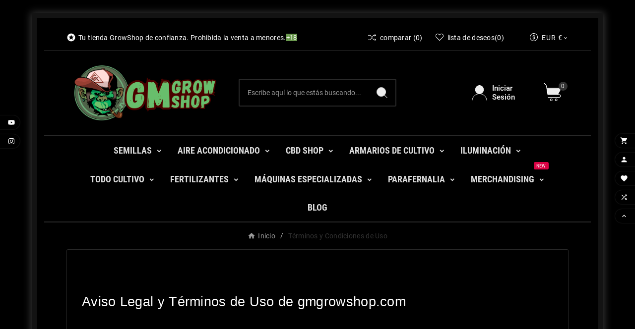

--- FILE ---
content_type: text/html; charset=utf-8
request_url: https://gmgrowshop.com/content/3-terms-and-conditions-of-use
body_size: 17535
content:
<!doctype html><html lang="es"><head><meta charset="utf-8"><meta http-equiv="x-ua-compatible" content="ie=edge"><script type="application/ld+json">
  {
    "@context": "https://schema.org",
    "@type": "Organization",
    "name" : "GmGrowshop",
    "url" : "https://gmgrowshop.com/",
    "logo": {
      "@type": "ImageObject",
      "url":"https://gmgrowshop.com/img/logo-1704715460.jpg"
    }
  }
</script>

<script type="application/ld+json">
  {
    "@context": "https://schema.org",
    "@type": "WebPage",
    "isPartOf": {
      "@type": "WebSite",
      "url":  "https://gmgrowshop.com/",
      "name": "GmGrowshop"
    },
    "name": "Términos y Condiciones de Uso",
    "url":  "https://gmgrowshop.com/content/3-terms-and-conditions-of-use"
  }
</script>


  <script type="application/ld+json">
    {
      "@context": "https://schema.org",
      "@type": "BreadcrumbList",
      "itemListElement": [
                      {
              "@type": "ListItem",
              "position": 1,
              "name": "Inicio",
              "item": "https://gmgrowshop.com/"
              },                        {
              "@type": "ListItem",
              "position": 2,
              "name": "Términos y Condiciones de Uso",
              "item": "https://gmgrowshop.com/content/3-terms-and-conditions-of-use"
              }            ]
          }
  </script>

<title>Términos y Condiciones de Uso</title><meta name="description" content="Our terms and conditions of use"><meta name="keywords" content="conditions, terms, use, sell"><meta name="AdsBot-Google" content="noindex"><meta property="og:title" content="Términos y Condiciones de Uso" /><meta property="og:description" content="Our terms and conditions of use" /><meta property="og:url" content="https://gmgrowshop.com/content/3-terms-and-conditions-of-use" /><meta property="og:site_name" content="GmGrowshop" /><meta property="og:type" content="website" /><meta name="viewport" content="width=device-width, initial-scale=1"><link rel="icon" type="image/vnd.microsoft.icon" href="https://gmgrowshop.com/img/favicon.ico?1714386652"><link rel="shortcut icon" type="image/x-icon" href="https://gmgrowshop.com/img/favicon.ico?1714386652"><link rel="stylesheet" href="https://gmgrowshop.com/themes/v1_fashinum_34/assets/cache/theme-b7105f210.css" type="text/css" media="all"><style>.block-promo .promo-code {
    padding: 1.6rem;
    background: transparent;
}

@media (max-width: 768px){
.tvvertical-slider .slick-slide {
    padding: 0 5px;
    float: left;
}
}</style><script>var DARIQUE_SWITCH_BY_CLICK = 1;var TVCMSCUSTOMSETTING_BOTTOM_OPTION = "0";var TVCMSCUSTOMSETTING_DARK_MODE_INPUT = "1";var TVCMSCUSTOMSETTING_HOVER_IMG = "1";var TVCMSCUSTOMSETTING_MAIN_MENU_STICKY = "1";var TVCMSCUSTOMSETTING_PRODUCT_PAGE_BOTTOM_STICKY_STATUS = "1";var TVCMSCUSTOMSETTING_VERTICAL_MENU_OPEN = "0";var TVCMSCUSTOMSETTING_WOW_JS = "0";var TVCMSCUSTOMSETTING_iso_code_country = false;var TVCMSFRONTSIDE_THEME_SETTING_SHOW = "0";var all_rules_in_line = 1;var baseDir = "https:\/\/gmgrowshop.com\/";var blockwishlistController = "https:\/\/gmgrowshop.com\/module\/blockwishlist\/action";var check_bellow = "Please check below:";var count_gift_when_all_rules_in_line = 10;var dariqueExclURLS = "module\/ps_shoppingcart\/ajax,cart?update";var dariqueGiftCountInRow = "4";var dariqueOrderList = "";var dariquePath = "https:\/\/gmgrowshop.com\/module\/darique\/present?ajax=1";var dariqueReOrderLink = "https:\/\/gmgrowshop.com\/module\/darique\/account?action=reorder&id_order=";var dm_hash = "3GU8JRP1F";var dm_mode = 0;var getThemeOptionsLink = "https:\/\/gmgrowshop.com\/module\/tvcmsthemeoptions\/default";var gettvcmsbestsellerproductslink = "https:\/\/gmgrowshop.com\/module\/tvcmsbestsellerproducts\/default";var gettvcmscategoryproductlink = "https:\/\/gmgrowshop.com\/module\/tvcmscategoryproduct\/default";var gettvcmsfeaturedproductslink = "https:\/\/gmgrowshop.com\/module\/tvcmsfeaturedproducts\/default";var gettvcmsfooterproductlink = "https:\/\/gmgrowshop.com\/module\/tvcmsfooterproduct\/default";var gettvcmsmegamenulink = "https:\/\/gmgrowshop.com\/module\/tvcmsmegamenu\/default";var gettvcmsnewproductslink = "https:\/\/gmgrowshop.com\/module\/tvcmsnewproducts\/default";var is_opc_method = "false";var p_version = "8.0";var p_version_short = "8";var prestashop = {"cart":{"products":[],"totals":{"total":{"type":"total","label":"Total","amount":0,"value":"0,00\u00a0\u20ac"},"total_including_tax":{"type":"total","label":"Total (impuestos incl.)","amount":0,"value":"0,00\u00a0\u20ac"},"total_excluding_tax":{"type":"total","label":"Total (impuestos excl.)","amount":0,"value":"0,00\u00a0\u20ac"}},"subtotals":{"products":{"type":"products","label":"Subtotal","amount":0,"value":"0,00\u00a0\u20ac"},"discounts":null,"shipping":{"type":"shipping","label":"Transporte","amount":0,"value":""},"tax":{"type":"tax","label":"Impuestos incluidos","amount":0,"value":"0,00\u00a0\u20ac"}},"products_count":0,"summary_string":"0 art\u00edculos","vouchers":{"allowed":1,"added":[]},"discounts":[],"minimalPurchase":0,"minimalPurchaseRequired":""},"currency":{"id":2,"name":"Euro","iso_code":"EUR","iso_code_num":"978","sign":"\u20ac"},"customer":{"lastname":null,"firstname":null,"email":null,"birthday":null,"newsletter":null,"newsletter_date_add":null,"optin":null,"website":null,"company":null,"siret":null,"ape":null,"is_logged":false,"gender":{"type":null,"name":null},"addresses":[]},"language":{"name":"Espa\u00f1ol (Spanish)","iso_code":"es","locale":"es-ES","language_code":"es-es","is_rtl":0,"date_format_lite":"d\/m\/Y","date_format_full":"d\/m\/Y H:i:s","id":2},"page":{"title":"","canonical":null,"meta":{"title":"T\u00e9rminos y Condiciones de Uso","description":"Our terms and conditions of use","keywords":"conditions, terms, use, sell","robots":"noindex"},"page_name":"cms","body_classes":{"lang-es":true,"lang-rtl":false,"country-ES":true,"currency-EUR":true,"layout-full-width":true,"page-cms":true,"tax-display-enabled":true,"page-customer-account":false,"cms-id-3":true},"admin_notifications":[],"password-policy":{"feedbacks":{"0":"Muy d\u00e9bil","1":"D\u00e9bil","2":"Promedio","3":"Fuerte","4":"Muy fuerte","Straight rows of keys are easy to guess":"Una serie seguida de teclas de la misma fila es f\u00e1cil de adivinar","Short keyboard patterns are easy to guess":"Los patrones de teclado cortos son f\u00e1ciles de adivinar","Use a longer keyboard pattern with more turns":"Usa un patr\u00f3n de teclado m\u00e1s largo y con m\u00e1s giros","Repeats like \"aaa\" are easy to guess":"Las repeticiones como \u00abaaa\u00bb son f\u00e1ciles de adivinar","Repeats like \"abcabcabc\" are only slightly harder to guess than \"abc\"":"Las repeticiones como \"abcabcabc\" son solo un poco m\u00e1s dif\u00edciles de adivinar que \"abc\"","Sequences like abc or 6543 are easy to guess":"Sequences like \"abc\" or \"6543\" are easy to guess","Recent years are easy to guess":"Los a\u00f1os recientes son f\u00e1ciles de adivinar","Dates are often easy to guess":"Las fechas suelen ser f\u00e1ciles de adivinar","This is a top-10 common password":"Esta es una de las 10 contrase\u00f1as m\u00e1s comunes","This is a top-100 common password":"Esta es una de las 100 contrase\u00f1as m\u00e1s comunes","This is a very common password":"Esta contrase\u00f1a es muy com\u00fan","This is similar to a commonly used password":"Esta contrase\u00f1a es similar a otras contrase\u00f1as muy usadas","A word by itself is easy to guess":"Una palabra que por s\u00ed misma es f\u00e1cil de adivinar","Names and surnames by themselves are easy to guess":"Los nombres y apellidos completos son f\u00e1ciles de adivinar","Common names and surnames are easy to guess":"Los nombres comunes y los apellidos son f\u00e1ciles de adivinar","Use a few words, avoid common phrases":"Usa varias palabras, evita frases comunes","No need for symbols, digits, or uppercase letters":"No se necesitan s\u00edmbolos, d\u00edgitos o letras may\u00fasculas","Avoid repeated words and characters":"Evita repetir palabras y caracteres","Avoid sequences":"Evita secuencias","Avoid recent years":"Evita a\u00f1os recientes","Avoid years that are associated with you":"Evita a\u00f1os que puedan asociarse contigo","Avoid dates and years that are associated with you":"Evita a\u00f1os y fechas que puedan asociarse contigo","Capitalization doesn't help very much":"Las may\u00fasculas no ayudan mucho","All-uppercase is almost as easy to guess as all-lowercase":"Todo en may\u00fasculas es casi tan f\u00e1cil de adivinar como en min\u00fasculas","Reversed words aren't much harder to guess":"Las palabras invertidas no son mucho m\u00e1s dif\u00edciles de adivinar","Predictable substitutions like '@' instead of 'a' don't help very much":"Predictable substitutions like \"@\" instead of \"a\" don't help very much","Add another word or two. Uncommon words are better.":"A\u00f1ade una o dos palabras m\u00e1s. Es mejor usar palabras poco habituales."}}},"shop":{"name":"GmGrowshop","logo":"https:\/\/gmgrowshop.com\/img\/logo-1704715460.jpg","stores_icon":"https:\/\/gmgrowshop.com\/img\/logo_stores.png","favicon":"https:\/\/gmgrowshop.com\/img\/favicon.ico"},"core_js_public_path":"\/themes\/","urls":{"base_url":"https:\/\/gmgrowshop.com\/","current_url":"https:\/\/gmgrowshop.com\/content\/3-terms-and-conditions-of-use","shop_domain_url":"https:\/\/gmgrowshop.com","img_ps_url":"https:\/\/gmgrowshop.com\/img\/","img_cat_url":"https:\/\/gmgrowshop.com\/img\/c\/","img_lang_url":"https:\/\/gmgrowshop.com\/img\/l\/","img_prod_url":"https:\/\/gmgrowshop.com\/img\/p\/","img_manu_url":"https:\/\/gmgrowshop.com\/img\/m\/","img_sup_url":"https:\/\/gmgrowshop.com\/img\/su\/","img_ship_url":"https:\/\/gmgrowshop.com\/img\/s\/","img_store_url":"https:\/\/gmgrowshop.com\/img\/st\/","img_col_url":"https:\/\/gmgrowshop.com\/img\/co\/","img_url":"https:\/\/gmgrowshop.com\/themes\/v1_fashinum_34\/assets\/img\/","css_url":"https:\/\/gmgrowshop.com\/themes\/v1_fashinum_34\/assets\/css\/","js_url":"https:\/\/gmgrowshop.com\/themes\/v1_fashinum_34\/assets\/js\/","pic_url":"https:\/\/gmgrowshop.com\/upload\/","theme_assets":"https:\/\/gmgrowshop.com\/themes\/v1_fashinum_34\/assets\/","pages":{"address":"https:\/\/gmgrowshop.com\/direccion","addresses":"https:\/\/gmgrowshop.com\/direcciones","authentication":"https:\/\/gmgrowshop.com\/iniciar-sesion","manufacturer":"https:\/\/gmgrowshop.com\/brands","cart":"https:\/\/gmgrowshop.com\/carrito","category":"https:\/\/gmgrowshop.com\/index.php?controller=category","cms":"https:\/\/gmgrowshop.com\/index.php?controller=cms","contact":"https:\/\/gmgrowshop.com\/contactenos","discount":"https:\/\/gmgrowshop.com\/descuento","guest_tracking":"https:\/\/gmgrowshop.com\/seguimiento-pedido-invitado","history":"https:\/\/gmgrowshop.com\/historial-compra","identity":"https:\/\/gmgrowshop.com\/datos-personales","index":"https:\/\/gmgrowshop.com\/","my_account":"https:\/\/gmgrowshop.com\/mi-cuenta","order_confirmation":"https:\/\/gmgrowshop.com\/confirmacion-pedido","order_detail":"https:\/\/gmgrowshop.com\/index.php?controller=order-detail","order_follow":"https:\/\/gmgrowshop.com\/seguimiento-pedido","order":"https:\/\/gmgrowshop.com\/pedido","order_return":"https:\/\/gmgrowshop.com\/index.php?controller=order-return","order_slip":"https:\/\/gmgrowshop.com\/facturas-abono","pagenotfound":"https:\/\/gmgrowshop.com\/pagina-no-encontrada","password":"https:\/\/gmgrowshop.com\/recuperar-contrase\u00f1a","pdf_invoice":"https:\/\/gmgrowshop.com\/index.php?controller=pdf-invoice","pdf_order_return":"https:\/\/gmgrowshop.com\/index.php?controller=pdf-order-return","pdf_order_slip":"https:\/\/gmgrowshop.com\/index.php?controller=pdf-order-slip","prices_drop":"https:\/\/gmgrowshop.com\/productos-rebajados","product":"https:\/\/gmgrowshop.com\/index.php?controller=product","registration":"https:\/\/gmgrowshop.com\/registro","search":"https:\/\/gmgrowshop.com\/busqueda","sitemap":"https:\/\/gmgrowshop.com\/mapa del sitio","stores":"https:\/\/gmgrowshop.com\/tiendas","supplier":"https:\/\/gmgrowshop.com\/proveedor","brands":"https:\/\/gmgrowshop.com\/brands","register":"https:\/\/gmgrowshop.com\/registro","order_login":"https:\/\/gmgrowshop.com\/pedido?login=1"},"alternative_langs":[],"actions":{"logout":"https:\/\/gmgrowshop.com\/?mylogout="},"no_picture_image":{"bySize":{"side_product_default":{"url":"https:\/\/gmgrowshop.com\/img\/p\/es-default-side_product_default.jpg","width":86,"height":86},"small_default":{"url":"https:\/\/gmgrowshop.com\/img\/p\/es-default-small_default.jpg","width":98,"height":98},"cart_default":{"url":"https:\/\/gmgrowshop.com\/img\/p\/es-default-cart_default.jpg","width":125,"height":125},"add_cart_def":{"url":"https:\/\/gmgrowshop.com\/img\/p\/es-default-add_cart_def.jpg","width":200,"height":200},"home_default":{"url":"https:\/\/gmgrowshop.com\/img\/p\/es-default-home_default.jpg","width":222,"height":222},"medium_default":{"url":"https:\/\/gmgrowshop.com\/img\/p\/es-default-medium_default.jpg","width":452,"height":452},"pd_custom":{"url":"https:\/\/gmgrowshop.com\/img\/p\/es-default-pd_custom.jpg","width":452,"height":452},"pd4_def":{"url":"https:\/\/gmgrowshop.com\/img\/p\/es-default-pd4_def.jpg","width":724,"height":724},"large_default":{"url":"https:\/\/gmgrowshop.com\/img\/p\/es-default-large_default.jpg","width":800,"height":800}},"small":{"url":"https:\/\/gmgrowshop.com\/img\/p\/es-default-side_product_default.jpg","width":86,"height":86},"medium":{"url":"https:\/\/gmgrowshop.com\/img\/p\/es-default-home_default.jpg","width":222,"height":222},"large":{"url":"https:\/\/gmgrowshop.com\/img\/p\/es-default-large_default.jpg","width":800,"height":800},"legend":""}},"configuration":{"display_taxes_label":true,"display_prices_tax_incl":true,"is_catalog":false,"show_prices":true,"opt_in":{"partner":true},"quantity_discount":{"type":"discount","label":"Descuento unitario"},"voucher_enabled":1,"return_enabled":0},"field_required":[],"breadcrumb":{"links":[{"title":"Inicio","url":"https:\/\/gmgrowshop.com\/"},{"title":"T\u00e9rminos y Condiciones de Uso","url":"https:\/\/gmgrowshop.com\/content\/3-terms-and-conditions-of-use"}],"count":2},"link":{"protocol_link":"https:\/\/","protocol_content":"https:\/\/"},"time":1769034301,"static_token":"cf26f689c22a063ea89dc8cfe7112f75","token":"4f64e096a0b9780dca57d9e4c62b951a","debug":false};var prestashopFacebookAjaxController = "https:\/\/gmgrowshop.com\/module\/ps_facebook\/Ajax";var productsAlreadyTagged = [];var psemailsubscription_subscription = "https:\/\/gmgrowshop.com\/module\/ps_emailsubscription\/subscription";var psr_icon_color = "#F19D76";var re_position = "inline";var re_size = "normal";var re_theme = "light";var re_version = "3";var removeFromWishlistUrl = "https:\/\/gmgrowshop.com\/module\/blockwishlist\/action?action=deleteProductFromWishlist";var shop_id = 1;var site_key = "";var static_token = "cf26f689c22a063ea89dc8cfe7112f75";var there_is1 = "There is 1 error";var tvMainSmartSpeed = "600";var tvcms_setting = true;var tvthemename = "v1_fashinum_34";var validate_first = "I am not a robot then click again on subscribe";var whitelist_m = false;var whitelisted = false;var wish_link = "https:\/\/gmgrowshop.com\/module\/tvcmswishlist\/mywishlist";var wishlistAddProductToCartUrl = "https:\/\/gmgrowshop.com\/module\/blockwishlist\/action?action=addProductToCart";var wishlistUrl = "https:\/\/gmgrowshop.com\/module\/blockwishlist\/view";var wrong_captcha = "Wrong captcha.";</script><meta name="google-site-verification" content="kj4NDis-NQ6COs8G-pHdjtw6rjJPco5RBNfpjp3KBvM" /><script async src="https://www.googletagmanager.com/gtag/js?id=G-H4M3MXDGXP"></script>
<script>
  window.dataLayer = window.dataLayer || [];
  function gtag(){dataLayer.push(arguments);}
  gtag('js', new Date());
  gtag(
    'config',
    'G-H4M3MXDGXP',
    {
      'debug_mode':false
      , 'anonymize_ip': true                }
  );
</script>

<script type="text/javascript" src="https://smartarget.online/loader.js?u=4406effc936f5209bc5053f36b2fda0f5675e945&source=prestashop_whatsapp"></script>
<!-- Module TvcmsInfiniteScroll for PRODUCTS --><link rel="dns-prefetch" href="https://gmgrowshop.com" /><link rel="preconnect" href="https://gmgrowshop.com" crossorigin/><link rel="preload" href="https://gmgrowshop.com/themes/v1_fashinum_34/assets/css/570eb83859dc23dd0eec423a49e147fe.woff2" as="font" type="font/woff2" crossorigin /><link rel="preload" href="https://gmgrowshop.com/themes/v1_fashinum_34/assets/css/../fonts/roboto/KFOlCnqEu92Fr1MmYUtfBBc4.woff2" as="font" type="font/woff2" crossorigin /><link rel="preload" href="https://gmgrowshop.com/themes/v1_fashinum_34/assets/css/../fonts/roboto-condensed/ieVl2ZhZI2eCN5jzbjEETS9weq8-19K7DQ.woff2" as="font" type="font/woff2" crossorigin media='(min-width: 992px)' /><link as="style" rel="stylesheet preload" type="text/css" href="https://gmgrowshop.com/themes/v1_fashinum_34/assets/css/material-fonts.css" /><link as="style" rel="stylesheet preload" type="text/css" href="https://gmgrowshop.com/themes/v1_fashinum_34/assets/css/roboto.css" /><link as="style" rel="stylesheet preload" type="text/css" href="https://gmgrowshop.com/themes/v1_fashinum_34/assets/css/roboto-condensed.css" media='(min-width: 992px)' /><link rel="stylesheet" class="dark-theme-css-r" type="text/css" href="https://gmgrowshop.com/themes/v1_fashinum_34/assets/css/dark-theme.css"></head><body id="cms" class="lang-es country-es currency-eur layout-full-width page-cms tax-display-enabled cms-id-3 text1-light  text2-dark"  style='background-color:#000000;background-repeat:repeat;background-attachment:fixed;'  data-mouse-hover-img='1' data-menu-sticky='1'><div class="prod-animation tvcms-snackbar hidden-sm-down">
						<div class="tvcms-prod-popup">
							    <div class="tvproduct-wrapper bottom-to-top hb-animate-element"><span class="tvprodpopup-close"><i class="material-icons">&#xe5cd;</i></span><div class="tvproduct-image"><a href="https://gmgrowshop.com/inicio/3991003034-bandeja-monkey-clone.html" class="thumbnail product-thumbnail"><img src="https://gmgrowshop.com/img/p/es-default-side_product_default.jpg" height="86" width="86" loading="lazy"></a><ul class="product-flags tvproduct-online-new-wrapper"><li class="product-flag discount">-21%</li><li class="product-flag new">Nuevo</li></ul></div><div class="tvproduct-info-box-wrapper"><div class="tvall-product-star-icon"><div class="star_content"><div class="star"><i class='material-icons'>&#xe838;</i> </div><div class="star"><i class='material-icons'>&#xe838;</i> </div><div class="star"><i class='material-icons'>&#xe838;</i> </div><div class="star"><i class='material-icons'>&#xe838;</i> </div><div class="star"><i class='material-icons'>&#xe838;</i> </div></div></div><div class="tvproduct-name product-title"><a href="https://gmgrowshop.com/inicio/3991003034-bandeja-monkey-clone.html"><h6>Bandeja Monkey Clone</h6></a></div><div class="tv-product-price"><div class="product-price-and-shipping"><span class="price">13,67 €</span><span class="regular-price">17,31 €</span></div></div></div></div>						</div>
					<div class="tvcms-prod-popup">
							    <div class="tvproduct-wrapper bottom-to-top hb-animate-element"><span class="tvprodpopup-close"><i class="material-icons">&#xe5cd;</i></span><div class="tvproduct-image"><a href="https://gmgrowshop.com/inicio/3991003033-8454-mineral-ec-soft.html#/85-capacidad_l-1" class="thumbnail product-thumbnail"><img src="https://gmgrowshop.com/11453-side_product_default/mineral-ec-soft.jpg" alt="Mineral EC Soft" class="tvproduct-defult-img tv-img-responsive" height="86" width="86" loading="lazy"><img class="tvproduct-hover-img tv-img-responsive" src="https://gmgrowshop.com/11454-side_product_default/mineral-ec-soft.jpg" alt="Mineral EC Soft" height="86" width="86" loading="lazy"></a><ul class="product-flags tvproduct-online-new-wrapper"><li class="product-flag discount">-20%</li><li class="product-flag new">Nuevo</li></ul></div><div class="tvproduct-info-box-wrapper"><div class="tvall-product-star-icon"><div class="star_content"><div class="star"><i class='material-icons'>&#xe838;</i> </div><div class="star"><i class='material-icons'>&#xe838;</i> </div><div class="star"><i class='material-icons'>&#xe838;</i> </div><div class="star"><i class='material-icons'>&#xe838;</i> </div><div class="star"><i class='material-icons'>&#xe838;</i> </div></div></div><div class="tvproduct-name product-title"><a href="https://gmgrowshop.com/inicio/3991003033-8454-mineral-ec-soft.html#/85-capacidad_l-1"><h6>Mineral EC Soft</h6></a></div><div class="tv-product-price"><div class="product-price-and-shipping"><span class="price">9,60 €</span><span class="regular-price">12,00 €</span></div></div></div></div>						</div>
					<div class="tvcms-prod-popup">
							    <div class="tvproduct-wrapper bottom-to-top hb-animate-element"><span class="tvprodpopup-close"><i class="material-icons">&#xe5cd;</i></span><div class="tvproduct-image"><a href="https://gmgrowshop.com/inicio/3991003030-8444-mineral-buds.html#/105-capacidad_l-025" class="thumbnail product-thumbnail"><img src="https://gmgrowshop.com/11439-side_product_default/mineral-buds.jpg" alt="Mineral Buds" class="tvproduct-defult-img tv-img-responsive" height="86" width="86" loading="lazy"><img class="tvproduct-hover-img tv-img-responsive" src="https://gmgrowshop.com/11440-side_product_default/mineral-buds.jpg" alt="Mineral Buds" height="86" width="86" loading="lazy"></a><ul class="product-flags tvproduct-online-new-wrapper"><li class="product-flag discount">-20%</li><li class="product-flag new">Nuevo</li></ul></div><div class="tvproduct-info-box-wrapper"><div class="tvall-product-star-icon"><div class="star_content"><div class="star"><i class='material-icons'>&#xe838;</i> </div><div class="star"><i class='material-icons'>&#xe838;</i> </div><div class="star"><i class='material-icons'>&#xe838;</i> </div><div class="star"><i class='material-icons'>&#xe838;</i> </div><div class="star"><i class='material-icons'>&#xe838;</i> </div></div></div><div class="tvproduct-name product-title"><a href="https://gmgrowshop.com/inicio/3991003030-8444-mineral-buds.html#/105-capacidad_l-025"><h6>Mineral Buds</h6></a></div><div class="tv-product-price"><div class="product-price-and-shipping"><span class="price">14,00 €</span><span class="regular-price">17,50 €</span></div></div></div></div>						</div>
					<div class="tvcms-prod-popup">
							    <div class="tvproduct-wrapper bottom-to-top hb-animate-element"><span class="tvprodpopup-close"><i class="material-icons">&#xe5cd;</i></span><div class="tvproduct-image"><a href="https://gmgrowshop.com/inicio/3991003029-8441-mineral-bloom-.html#/105-capacidad_l-025" class="thumbnail product-thumbnail"><img src="https://gmgrowshop.com/11433-side_product_default/mineral-bloom-.jpg" alt="Mineral Bloom" class="tvproduct-defult-img tv-img-responsive" height="86" width="86" loading="lazy"><img class="tvproduct-hover-img tv-img-responsive" src="https://gmgrowshop.com/11435-side_product_default/mineral-bloom-.jpg" alt="Mineral Bloom" height="86" width="86" loading="lazy"></a><ul class="product-flags tvproduct-online-new-wrapper"><li class="product-flag discount">-20%</li><li class="product-flag new">Nuevo</li></ul></div><div class="tvproduct-info-box-wrapper"><div class="tvall-product-star-icon"><div class="star_content"><div class="star"><i class='material-icons'>&#xe838;</i> </div><div class="star"><i class='material-icons'>&#xe838;</i> </div><div class="star"><i class='material-icons'>&#xe838;</i> </div><div class="star"><i class='material-icons'>&#xe838;</i> </div><div class="star"><i class='material-icons'>&#xe838;</i> </div></div></div><div class="tvproduct-name product-title"><a href="https://gmgrowshop.com/inicio/3991003029-8441-mineral-bloom-.html#/105-capacidad_l-025"><h6>Mineral Bloom</h6></a></div><div class="tv-product-price"><div class="product-price-and-shipping"><span class="price">6,50 €</span><span class="regular-price">8,12 €</span></div></div></div></div>						</div>
					<div class="tvcms-prod-popup">
							    <div class="tvproduct-wrapper bottom-to-top hb-animate-element"><span class="tvprodpopup-close"><i class="material-icons">&#xe5cd;</i></span><div class="tvproduct-image"><a href="https://gmgrowshop.com/inicio/3991003027-8439-autoflow-.html#/30-formato-250ml" class="thumbnail product-thumbnail"><img src="https://gmgrowshop.com/11429-side_product_default/autoflow-.jpg" alt="Autoflow abono todo en 1" class="tvproduct-defult-img tv-img-responsive" height="86" width="86" loading="lazy"><img class="tvproduct-hover-img tv-img-responsive" src="https://gmgrowshop.com/11430-side_product_default/autoflow-.jpg" alt="Autoflow" height="86" width="86" loading="lazy"></a><ul class="product-flags tvproduct-online-new-wrapper"><li class="product-flag discount">-20%</li><li class="product-flag new">Nuevo</li></ul></div><div class="tvproduct-info-box-wrapper"><div class="tvall-product-star-icon"><div class="star_content"><div class="star"><i class='material-icons'>&#xe838;</i> </div><div class="star"><i class='material-icons'>&#xe838;</i> </div><div class="star"><i class='material-icons'>&#xe838;</i> </div><div class="star"><i class='material-icons'>&#xe838;</i> </div><div class="star"><i class='material-icons'>&#xe838;</i> </div></div></div><div class="tvproduct-name product-title"><a href="https://gmgrowshop.com/inicio/3991003027-8439-autoflow-.html#/30-formato-250ml"><h6>Autoflow</h6></a></div><div class="tv-product-price"><div class="product-price-and-shipping"><span class="price">5,50 €</span><span class="regular-price">6,87 €</span></div></div></div></div>						</div>
			
</div><main><div class="tv-main-div tv-box-layout container" ><header id="header">    <div class="tvcmsdesktop-top-header-wrapper header-7" data-header-layout="7"><div class='container-fluid tvcmsdesktop-top-header'><div class="container tvcmsdesktop-top-wrapper"><div class='tvheader-offer-wrapper col-xl-6 col-lg-6 col-md-6 col-sm-12'><div class="tvheader-nav-offer-text"><i class='material-icons'>&#xe8d0;</i><p style="text-align:left;">Tu tienda GrowShop de confianza. Prohibida la venta a menores.</p>
<p style="text-align:left;"><span style="font-family:inherit;font-size:13px;margin:0px;padding:1%;border:0px;font-style:inherit;font-variant:inherit;font-weight:inherit;line-height:inherit;vertical-align:baseline;background:#6a994e;color:#ffffff;">+18</span></p></div></div><div class='tvheader-language-currency-wrapper col-xl-6 col-lg-6 col-md-6 col-sm-12'><div class="tvheader-compare "><div class="tvcmsdesktop-view-compare"><a class="link_wishlist tvdesktop-view-compare tvcmscount-compare-product" href="https://gmgrowshop.com/module/tvcmsproductcompare/productcomparelist" title="Product Compare"><div class="tvdesktop-compare-icon"><svg class="add" xmlns="http://www.w3.org/2000/svg" xmlns:xlink="http://www.w3.org/1999/xlink" aria-hidden="true" focusable="false" width="15" height="15" style="-ms-transform: rotate(360deg); -webkit-transform: rotate(360deg); transform: rotate(360deg);" preserveAspectRatio="xMidYMid meet" viewBox="0 0 1024 960"><path d="M402 442l40-55l-135-184H3v64h271zm517-175l-78 70q-7 7-8 16t5 16l6 8q7 7 17 7t17-7l127-115h.5l.5-1l8-8q7-6 7-15.5t-7-16.5l-8-8h-1v-1L876 94q-4-3-8.5-5t-9-2t-9 2t-7.5 5l-6 8q-6 7-5 16t8 16l76 69H684L274 779H3v64h304l410-576h202zm87 522h-1v-1L876 670q-5-4-11-6t-12.5 0t-10.5 6l-6 8q-4 4-5 10t1.5 12t6.5 10l77 70l-199-1l-115-177l-39 56l121 185l234 1l-77 69q-7 7-8 16t5 16l6 8q3 4 7.5 5.5t9 1.5t9-1.5t8.5-5.5l127-115h.5l.5-1l8-8q7-6 7-15.5t-7-16.5z" fill="#000000"></path></svg></div><div class="tvdesktop-view-compare-name"> comparar <span class="count-product">(0)</span></div></a></div></div><div class="ttvcms-wishlist-icon"><script>var wishlistProductsIds='';var baseDir ='https://gmgrowshop.com/';var static_token='cf26f689c22a063ea89dc8cfe7112f75';var isLogged ='';var loggin_required='You must be logged in to manage your wishlist.';var added_to_wishlist ='The product was successfully added to your wishlist.';var mywishlist_url='https://gmgrowshop.com/module/tvcmswishlist/mywishlist';var isLoggedWishlist=false;</script><div id="_desktop_wishtlistTop" class="pull-right tvcmsdesktop-view-wishlist"><a class="wishtlist_top tvdesktop-wishlist" href="https://gmgrowshop.com/module/tvcmswishlist/mywishlist"><div class="tvwishlist-icon"><svg version="1.1" id="Layer_1" xmlns="http://www.w3.org/2000/svg" xmlns:xlink="http://www.w3.org/1999/xlink" x="0px" y="0px" width="16px" height="16px" viewBox="0 0 457 457" xml:space="preserve"><path id="XMLID_2_" style="fill:transparent;stroke:#000000;stroke-width:30;stroke-miterlimit:10;" d="M414.6,70.9c-42.5-43.5-111.5-43.5-154.1,0l-32,32.7l-32-32.7C153.9,27.4,85,27.4,42.4,70.9c-42.5,43.5-42.5,114.1,0,157.6l32,32.7l154.1,157.6l154.1-157.6l32-32.7C457.1,184.9,457.1,114.4,414.6,70.9z"></path></svg></div><div class="tvwishlist-name"><span>lista de deseos</span><span class="cart-wishlist-number tvwishlist-number">(0)</span></div></a></div></div><div class="tvheader-language"></div><div class="tvheader-currency"><div class="tvcms-header-currency tvheader-currency-wrapper" id="tvcmsdesktop-currency-selector"><button class="btn-unstyle tv-currency-btn"><svg version="1.1" id="Layer_1" xmlns="http://www.w3.org/2000/svg" xmlns:xlink="http://www.w3.org/1999/xlink" x="0px" y="0px" width="16px" height="16px" viewBox="0 0 51.8 51.8" style="enable-background:new 0 0 51.8 51.8;" xml:space="preserve"><path style="fill:#222222;" d="M25.9,51.8c-6.9,0-13.4-2.7-18.3-7.6C2.7,39.3,0,32.8,0,25.9S2.7,12.5,7.6,7.6C12.5,2.7,19,0,25.9,0s13.4,2.7,18.3,7.6c4.9,4.9,7.6,11.4,7.6,18.3s-2.7,13.4-7.6,18.3C39.3,49.1,32.8,51.8,25.9,51.8L25.9,51.8z M25.9,3.2C13.4,3.2,3.2,13.4,3.2,25.9s10.2,22.7,22.7,22.7s22.7-10.2,22.7-22.7S38.4,3.2,25.9,3.2L25.9,3.2z M25.9,3.2"></path><path style="fill:#222222;" d="M25.9,24.3c-2.2,0-4-1.8-4-4s1.8-4,4-4s4,1.8,4,4c0,0.9,0.7,1.6,1.6,1.6c0.9,0,1.6-0.7,1.6-1.6c0-3.5-2.4-6.4-5.7-7.1v-1.8c0-0.9-0.7-1.6-1.6-1.6c-0.9,0-1.6,0.7-1.6,1.6v1.8c-3.2,0.7-5.7,3.6-5.7,7.1c0,4,3.3,7.3,7.3,7.3c2.2,0,4,1.8,4,4c0,2.2-1.8,4-4,4s-4-1.8-4-4c0-0.9-0.7-1.6-1.6-1.6c-0.9,0-1.6,0.7-1.6,1.6c0,3.5,2.4,6.4,5.7,7.1v1.8c0,0.9,0.7,1.6,1.6,1.6c0.9,0,1.6-0.7,1.6-1.6v-1.8c3.2-0.7,5.7-3.6,5.7-7.1C33.2,27.6,29.9,24.3,25.9,24.3L25.9,24.3z M25.9,24.3"></path></svg><span class="tv-currency-span">EUR €</span><i class="material-icons expand-more">&#xe313;</i></button><ul class="tv-currency-dropdown tv-dropdown"><li  class="current" > <a title="Euro" rel="nofollow" href="https://gmgrowshop.com/content/3-terms-and-conditions-of-use?SubmitCurrency=1&amp;id_currency=2">EUR €</a></li><li > <a title="Dólar estadounidense" rel="nofollow" href="https://gmgrowshop.com/content/3-terms-and-conditions-of-use?SubmitCurrency=1&amp;id_currency=1">USD $</a></li></ul></div></div></div></div></div><div class='container-fluid tvcmsdesktop-top-second hidden-md-down'><div class="container"><div class="row tvcmsdesktop-top-header-box"><div class='col-sm-12 col-md-4 col-lg-4 col-xl-4 tvcms-header-logo-wrapper'><div class="hidden-sm-down tvcms-header-logo" id="tvcmsdesktop-logo"><div class="tv-header-logo"><a href="https://gmgrowshop.com/es/"><img class="logo img-responsive" src="https://gmgrowshop.com/img/logo-1704715460.jpg" alt="GmGrowshop" loading="lazy" height="35" width="201"></a></div></div></div><div class="col-sm-12 col-md-4 col-lg-4 col-xl-4 tvcmsheader-search"><div class='tvcmssearch-wrapper' id="_desktop_search">    <div class="search-widget tvcmsheader-search" data-search-controller-url="//gmgrowshop.com/busqueda"><div class="tvsearch-top-wrapper"><div class="tvheader-sarch-display"><div class="tvheader-search-display-icon"><div class="tvsearch-open"><svg version="1.1" id="Layer_1" x="0px" y="0px" width="30px" height="30px" viewBox="0 0 30 30" xml:space="preserve"><g><polygon points="29.245,30 21.475,22.32 22.23,21.552 30,29.232  " /><circle style="fill:#FFD741;" cx="13" cy="13" r="12.1" /><circle style="fill:none;stroke:#000000;stroke-miterlimit:10;" cx="13" cy="13" r="12.5" /></g></svg></div><div class="tvsearch-close"><svg version="1.1" id="Layer_1" x="0px" y="0px" width="24px" height="24px" viewBox="0 0 20 20" xml:space="preserve"><g><rect x="9.63" y="-3.82" transform="matrix(0.7064 -0.7078 0.7078 0.7064 -4.1427 10.0132)" width="1" height="27.641"></rect></g><g><rect x="9.63" y="-3.82" transform="matrix(-0.7064 -0.7078 0.7078 -0.7064 9.9859 24.1432)" width="1" height="27.641"></rect></g></svg></div></div></div><div class="tvsearch-header-display-wrappper tvsearch-header-display-full"><form method="get" action="//gmgrowshop.com/busqueda"><input type="hidden" name="controller" value="search" /><div class="tvheader-top-search"><div class="tvheader-top-search-wrapper-info-box"><input type="text" name="s" class='tvcmssearch-words' placeholder="Escribe aquí lo que estás buscando..." aria-label="Buscar" autocomplete="off" /></div></div><div class="tvheader-top-search-wrapper"><button type="submit" class="tvheader-search-btn" aria-label="Search"><svg version="1.1" id="Layer_1" x="0px" y="0px" width="22px" height="22px" viewBox="0 0 30 30" xml:space="preserve"><g><polygon points="29.245,30 21.475,22.32 22.23,21.552 30,29.232  " /><circle style="fill:#FFD741;" cx="13" cy="13" r="12.1" /><circle style="fill:none;stroke:#000000;stroke-miterlimit:10;" cx="13" cy="13" r="12.5" /></g></svg></button></div></form><div class='tvsearch-result'></div></div></div></div></div></div><div class="col-sm-12 col-md-4 col-lg-4 col-xl-4 tvcmsheader-nav-right"><div class="tv-contact-account-cart-wrapper"><div id='tvcmsdesktop-account-button'><div class="tv-header-account tv-account-wrapper tvcms-header-myaccount"><button class="btn-unstyle tv-myaccount-btn tv-myaccount-btn-desktop" name="User Icon" aria-label="User Icon"><svg version="1.1" id="Layer_1" x="0px" y="0px" width="31.377px" height="30.938px" viewBox="0 0 31.377 30.938" xml:space="preserve"><g><path style="fill:none;stroke:#000000;stroke-width:0.6;stroke-miterlimit:10;" d="M15.666,17.321c7.626,0,13.904,5.812,14.837,13.316h0.525c-1.253-8.325-7.642-13.6-15.341-13.6c-7.698,0-14.088,5.274-15.339,13.6h0.48C1.764,23.134,8.041,17.321,15.666,17.321z"></path><path style="fill:#FFD742;" d="M15.688,16.992c-4.494,0-8.15-3.654-8.15-8.148c0-4.497,3.656-8.152,8.15-8.152c4.497,0,8.15,3.655,8.15,8.152C23.839,13.338,20.186,16.992,15.688,16.992"></path><circle style="fill:none;stroke:#000000;stroke-miterlimit:10;" cx="15.689" cy="8.838" r="8.338"></circle></g></svg><span>Iniciar Sesión</span></button><ul class="dropdown-menu tv-account-dropdown tv-dropdown"><li><div id="tvcmsdesktop-user-info" class="tvcms-header-sign user-info tvheader-sign"><a href="https://gmgrowshop.com/mi-cuenta" class="tvhedaer-sign-btn" title="Regístrate en tu cuenta de cliente" rel="nofollow"><i class="material-icons">&#xe7fd;</i><span class="tvhedaer-sign-span">Iniciar sesión</span></a></div></li><li class="ttvcms-wishlist-icon"><script>var wishlistProductsIds='';var baseDir ='https://gmgrowshop.com/';var static_token='cf26f689c22a063ea89dc8cfe7112f75';var isLogged ='';var loggin_required='You must be logged in to manage your wishlist.';var added_to_wishlist ='The product was successfully added to your wishlist.';var mywishlist_url='https://gmgrowshop.com/module/tvcmswishlist/mywishlist';var isLoggedWishlist=false;</script><div id="_desktop_wishtlistTop" class="pull-right tvcmsdesktop-view-wishlist"><a class="wishtlist_top tvdesktop-wishlist" href="https://gmgrowshop.com/module/tvcmswishlist/mywishlist"><div class="tvwishlist-icon"><svg version="1.1" id="Layer_1" xmlns="http://www.w3.org/2000/svg" xmlns:xlink="http://www.w3.org/1999/xlink" x="0px" y="0px" width="16px" height="16px" viewBox="0 0 457 457" xml:space="preserve"><path id="XMLID_2_" style="fill:transparent;stroke:#000000;stroke-width:30;stroke-miterlimit:10;" d="M414.6,70.9c-42.5-43.5-111.5-43.5-154.1,0l-32,32.7l-32-32.7C153.9,27.4,85,27.4,42.4,70.9c-42.5,43.5-42.5,114.1,0,157.6l32,32.7l154.1,157.6l154.1-157.6l32-32.7C457.1,184.9,457.1,114.4,414.6,70.9z"></path></svg></div><div class="tvwishlist-name"><span>lista de deseos</span><span class="cart-wishlist-number tvwishlist-number">(0)</span></div></a></div></li><li class="tvheader-compare"><div class="tvcmsdesktop-view-compare"><a class="link_wishlist tvdesktop-view-compare tvcmscount-compare-product" href="https://gmgrowshop.com/module/tvcmsproductcompare/productcomparelist" title="Product Compare"><div class="tvdesktop-compare-icon"><svg class="add" xmlns="http://www.w3.org/2000/svg" xmlns:xlink="http://www.w3.org/1999/xlink" aria-hidden="true" focusable="false" width="15" height="15" style="-ms-transform: rotate(360deg); -webkit-transform: rotate(360deg); transform: rotate(360deg);" preserveAspectRatio="xMidYMid meet" viewBox="0 0 1024 960"><path d="M402 442l40-55l-135-184H3v64h271zm517-175l-78 70q-7 7-8 16t5 16l6 8q7 7 17 7t17-7l127-115h.5l.5-1l8-8q7-6 7-15.5t-7-16.5l-8-8h-1v-1L876 94q-4-3-8.5-5t-9-2t-9 2t-7.5 5l-6 8q-6 7-5 16t8 16l76 69H684L274 779H3v64h304l410-576h202zm87 522h-1v-1L876 670q-5-4-11-6t-12.5 0t-10.5 6l-6 8q-4 4-5 10t1.5 12t6.5 10l77 70l-199-1l-115-177l-39 56l121 185l234 1l-77 69q-7 7-8 16t5 16l6 8q3 4 7.5 5.5t9 1.5t9-1.5t8.5-5.5l127-115h.5l.5-1l8-8q7-6 7-15.5t-7-16.5z" fill="#000000"></path></svg></div><div class="tvdesktop-view-compare-name"> comparar <span class="count-product">(0)</span></div></a></div></li><li class="tvheader-language hidden-lg-up"></li><li class="tvheader-currency hidden-lg-up"></li></ul></div></div><div id="_desktop_cart_manage" class="tvcms-header-cart"><div id="_desktop_cart"><div class="blockcart cart-preview inactive tv-header-cart" data-refresh-url="//gmgrowshop.com/module/ps_shoppingcart/ajax"><div class="tvheader-cart-wrapper tvheader-cart-wrapper-popup"><div class='tvheader-cart-btn-wrapper'><a rel="nofollow" href="JavaScript:void(0);" data-url='//gmgrowshop.com/carrito?action=show' title='Carrito'><div class="tvcart-icon-text-wrapper"><div class="tv-cart-icon tvheader-right-icon tv-cart-icon-main"><a href="https://gmgrowshop.com/pedido" class="tvcms-cart-link"><svg version="1.1" id="Layer_1" x="0px" y="0px" width="36px" height="36.289px" viewBox="0 0 36 36.289" xml:space="preserve"><g><path style="fill:#FFD741;" d="M6.266,11.058h28.609l-6.657,11.975H8.019C8.019,23.033,5.582,12.35,6.266,11.058"></path><path d="M9.174,29.448c-0.29,0-0.525-0.235-0.525-0.523c0-0.291,0.236-0.528,0.525-0.528h22.059c1.223,0,2.217-0.995,2.217-2.218c0-1.224-0.994-2.22-2.217-2.22H8.193c-0.257,0-0.475-0.183-0.517-0.435L4.537,5.223L0.25,0.992c-0.101-0.098-0.157-0.229-0.16-0.37C0.088,0.483,0.142,0.351,0.241,0.248C0.339,0.146,0.473,0.09,0.615,0.09c0.14,0,0.268,0.052,0.37,0.149l4.396,4.286c0.081,0.078,0.133,0.177,0.151,0.287l0.914,5.322h28.938c0.188,0,0.361,0.101,0.454,0.264c0.095,0.163,0.094,0.364-0.001,0.526L28.88,22.907h2.354c1.803,0,3.27,1.468,3.27,3.271c0,1.803-1.467,3.27-3.27,3.27H9.174z M8.637,22.907h18.912l6.922-11.721H6.626L8.637,22.907z"></path><ellipse style="fill:none;stroke:#000000;stroke-linejoin:round;stroke-miterlimit:10;" cx="15.269" cy="33.8" rx="1.934" ry="1.963"></ellipse><ellipse style="fill:none;stroke:#000000;stroke-linejoin:round;stroke-miterlimit:10;" cx="25.147" cy="33.8" rx="1.934" ry="1.963"></ellipse></g></svg></a></div><div class="tv-cart-cart-inner"><span class="cart-products-count">0</span></div></div></a></div><div class="tvcmscart-show-dropdown"><div class="tvcart-no-product"><div class='tvcart-no-product-label'>Sin productos en el carrito</div></div></div></div></div></div></div></div></div></div></div></div><div class="tvcms-header-menu-offer-wrapper tvcmsheader-sticky"><div class="position-static tvcms-header-menu"><div class='tvcmsmain-menu-wrapper container'><div id='tvdesktop-megamenu'><div class="container_tv_megamenu"><div id="tv-menu-horizontal" class="tv-menu-horizontal clearfix"><ul class="menu-content"><li class="tvmega-menu-title">Menú</li><li class="level-1  parent"><a href="https://gmgrowshop.com/3-semillas"><span>Semillas</span></a><span class="icon-drop-mobile"></span></li><li class="level-1  parent"><a href="https://gmgrowshop.com/712-aire-acondicionado"><span>Aire Acondicionado</span></a><span class="icon-drop-mobile"></span></li><li class="level-1  parent"><a href="https://gmgrowshop.com/10-cbd-shop"><span>CBD Shop</span></a><span class="icon-drop-mobile"></span></li><li class="level-1  parent"><a href="https://gmgrowshop.com/12-armarios-de-cultivo"><span>Armarios de Cultivo</span></a><span class="icon-drop-mobile"></span></li><li class="level-1  parent"><a href="https://gmgrowshop.com/14-iluminacion"><span>Iluminación</span></a><span class="icon-drop-mobile"></span></li><li class="level-1  parent"><a href="https://gmgrowshop.com/11-todo-cultivo"><span>Todo Cultivo</span></a><span class="icon-drop-mobile"></span></li><li class="level-1  parent"><a href="https://gmgrowshop.com/17-fertilizantes"><span>Fertilizantes</span></a><span class="icon-drop-mobile"></span></li><li class="level-1  parent"><a href="https://gmgrowshop.com/727-maquinas-especializadas"><span>Máquinas Especializadas</span></a><span class="icon-drop-mobile"></span></li><li class="level-1  parent"><a href="https://gmgrowshop.com/9-parafernalia"><span>Parafernalia</span></a><span class="icon-drop-mobile"></span></li><li class="level-1  parent"><a href="https://gmgrowshop.com/21-merchandising"><span>Merchandising</span><span class="menu-subtitle" style="background:#d90244;" > NEW</span></a><span class="icon-drop-mobile"></span></li><li class="level-1 "><a href="https://gmgrowshop.com/blog"><span>Blog</span></a><span class="icon-drop-mobile"></span></li></ul></div></div></div></div><div class="tvcmsdesktop-contact tvforce-hide"><div id="_desktop_contact_link" class=""><div id="contact-link"><a href="tel:"><i class='material-icons'>&#xe0b0;</i></a></div></div></div></div></div></div><div id='tvcms-mobile-view-header' class="hidden-lg-up tvheader-mobile-layout mh1 mobile-header-1" data-header-mobile-layout="1"><div class="tvcmsmobile-top-wrapper"><div class='tvmobileheader-offer-wrapper col-sm-12'><div class="tvheader-nav-offer-text"><i class='material-icons'>&#xe8d0;</i><p style="text-align:left;">Tu tienda GrowShop de confianza. Prohibida la venta a menores.</p>
<p style="text-align:left;"><span style="font-family:inherit;font-size:13px;margin:0px;padding:1%;border:0px;font-style:inherit;font-variant:inherit;font-weight:inherit;line-height:inherit;vertical-align:baseline;background:#6a994e;color:#ffffff;">+18</span></p></div></div></div><div class='tvcmsmobile-header-menu-offer-text tvcmsheader-sticky'><div class="tvcmsmobile-header-menu col-sm-1 col-xs-2"><div class="tvmobile-sliderbar-btn"><a href="Javascript:void(0);" title=""><i class='material-icons'>&#xe5d2;</i></a></div><div class="tvmobile-slidebar"><div class="tvmobile-dropdown-close"><a href="Javascript:void(0);"><i class='material-icons'>&#xe14c;</i></a></div><div id='tvmobile-megamenu'></div><div class="tvcmsmobile-contact"></div><div id='tvmobile-lang'></div><div id='tvmobile-curr'></div></div></div><div class="tvcmsmobile-header-logo-right-wrapper col-md-4 col-sm-12"><div id='tvcmsmobile-header-logo'></div></div><div class="col-sm-7 col-xs-10 tvcmsmobile-cart-acount-text"><div id="tvcmsmobile-account-button"></div><div id="tvmobile-cart"></div></div></div><div class='tvcmsmobile-header-search-logo-wrapper'><div class="tvcmsmobile-header-search col-md-12 col-sm-12"><div id="tvcmsmobile-search"></div></div></div></div></header><aside id="notifications"><div class="container"></div></aside><div id="wrapper"><div id="wrappertop"></div><div class="container  tv-left-layout"><nav data-depth="2" class="breadcrumb"><ol itemscope itemtype="http://schema.org/BreadcrumbList"><li itemprop="itemListElement" itemscope itemtype="http://schema.org/ListItem"><a itemprop="item" href="https://gmgrowshop.com/"><span itemprop="name">Inicio</span></a><meta itemprop="position" content="1"></li><li itemprop="itemListElement" itemscope itemtype="http://schema.org/ListItem"><a itemprop="item" href="https://gmgrowshop.com/content/3-terms-and-conditions-of-use"><span itemprop="name">Términos y Condiciones de Uso</span></a><meta itemprop="position" content="2"></li></ol></nav><div class="row"><div id="content-wrapper" class="col-sm-12"><div id="main"><div id="content" class="page-content page-cms cms-description page-cms-3 tv-sub-pages-inner-content"><h1 dir="ltr" style="line-height:1.38;margin-top:20pt;margin-bottom:6pt;"><span style="font-size:20pt;font-family:Arial, sans-serif;color:#ffffff;background-color:transparent;font-weight:400;font-style:normal;font-variant:normal;text-decoration:none;vertical-align:baseline;white-space:pre-wrap;">Aviso Legal y Términos de Uso de gmgrowshop.com</span></h1>
<h2 dir="ltr" style="line-height:1.38;margin-top:18pt;margin-bottom:6pt;"><span style="font-size:16pt;font-family:Arial, sans-serif;color:#ffffff;background-color:transparent;font-weight:400;font-style:normal;font-variant:normal;text-decoration:none;vertical-align:baseline;white-space:pre-wrap;">1. Información Legal y Aceptación de Términos</span></h2>
<p dir="ltr" style="line-height:1.38;margin-top:0pt;margin-bottom:0pt;"><span style="font-size:11pt;font-family:Arial, sans-serif;color:#ffffff;background-color:transparent;font-weight:400;font-style:normal;font-variant:normal;text-decoration:none;vertical-align:baseline;white-space:pre-wrap;">Bienvenido a gmgrowshop.com, un espacio digital seguro y confiable. Este Aviso Legal está diseñado para informarle sobre nuestros términos y condiciones, de acuerdo con el artículo 10 de la Ley 34/2002, de 11 de julio, de Servicios de la Sociedad de la Información y del Comercio Electrónico (LSSI-CE).</span></p>
<h3 dir="ltr" style="line-height:1.38;margin-top:16pt;margin-bottom:4pt;"><span style="font-size:14pt;font-family:Arial, sans-serif;color:#ffffff;background-color:transparent;font-weight:400;font-style:normal;font-variant:normal;text-decoration:none;vertical-align:baseline;white-space:pre-wrap;">1.1. Identificación del Titular del Sitio Web</span></h3>
<p dir="ltr" style="line-height:1.38;margin-top:0pt;margin-bottom:0pt;"><span style="color:#ffffff;"><span style="font-size:11pt;font-family:Arial, sans-serif;background-color:transparent;font-weight:400;font-style:normal;font-variant:normal;text-decoration:none;vertical-align:baseline;white-space:pre-wrap;">Denominación Social: 13 Lucky Clovers S.L</span><span style="font-size:11pt;font-family:Arial, sans-serif;background-color:transparent;font-weight:400;font-style:normal;font-variant:normal;text-decoration:none;vertical-align:baseline;white-space:pre-wrap;"><br /></span><span style="font-size:11pt;font-family:Arial, sans-serif;background-color:transparent;font-weight:400;font-style:normal;font-variant:normal;text-decoration:none;vertical-align:baseline;white-space:pre-wrap;">CIF: B10682540</span><span style="font-size:11pt;font-family:Arial, sans-serif;background-color:transparent;font-weight:400;font-style:normal;font-variant:normal;text-decoration:none;vertical-align:baseline;white-space:pre-wrap;"><br /></span><span style="font-size:11pt;font-family:Arial, sans-serif;background-color:transparent;font-weight:400;font-style:normal;font-variant:normal;text-decoration:none;vertical-align:baseline;white-space:pre-wrap;">Domicilio Social:, Granada</span><span style="font-size:11pt;font-family:Arial, sans-serif;background-color:transparent;font-weight:400;font-style:normal;font-variant:normal;text-decoration:none;vertical-align:baseline;white-space:pre-wrap;"><br /></span><span style="font-size:11pt;font-family:Arial, sans-serif;background-color:transparent;font-weight:400;font-style:normal;font-variant:normal;text-decoration:none;vertical-align:baseline;white-space:pre-wrap;">Registro Mercantil: Inscrito en el Registro Mercantil de Granada, </span></span></p>
<p dir="ltr" style="line-height:1.38;margin-top:0pt;margin-bottom:0pt;"><span style="color:#ffffff;"><span style="font-size:11pt;font-family:Arial, sans-serif;background-color:transparent;font-weight:400;font-style:normal;font-variant:normal;text-decoration:none;vertical-align:baseline;white-space:pre-wrap;">Correo Electrónico: info@gmgrowshop.es</span><span style="font-size:11pt;font-family:Arial, sans-serif;background-color:transparent;font-weight:400;font-style:normal;font-variant:normal;text-decoration:none;vertical-align:baseline;white-space:pre-wrap;"><br /></span><span style="font-size:11pt;font-family:Arial, sans-serif;background-color:transparent;font-weight:400;font-style:normal;font-variant:normal;text-decoration:none;vertical-align:baseline;white-space:pre-wrap;">Actividad Comercial: Grow Shop Online</span></span></p>
<h3 dir="ltr" style="line-height:1.38;margin-top:16pt;margin-bottom:4pt;"><span style="font-size:14pt;font-family:Arial, sans-serif;color:#ffffff;background-color:transparent;font-weight:400;font-style:normal;font-variant:normal;text-decoration:none;vertical-align:baseline;white-space:pre-wrap;">1.2. Objetivo y Ámbito de Aplicación</span></h3>
<p dir="ltr" style="line-height:1.38;margin-top:0pt;margin-bottom:0pt;"><span style="font-size:11pt;font-family:Arial, sans-serif;color:#ffffff;background-color:transparent;font-weight:400;font-style:normal;font-variant:normal;text-decoration:none;vertical-align:baseline;white-space:pre-wrap;">Este sitio web se dedica a:</span></p>
<ul style="margin-top:0;margin-bottom:0;">
<li dir="ltr" style="list-style-type:disc;font-size:11pt;font-family:Arial, sans-serif;color:#000000;background-color:transparent;font-weight:400;font-style:normal;font-variant:normal;text-decoration:none;vertical-align:baseline;white-space:pre;">
<p dir="ltr" style="line-height:1.38;margin-top:0pt;margin-bottom:0pt;"><span style="font-size:11pt;font-family:Arial, sans-serif;color:#ffffff;background-color:transparent;font-weight:400;font-style:normal;font-variant:normal;text-decoration:none;vertical-align:baseline;white-space:pre-wrap;">Venta de productos para el cultivo de marihuana y cannabis.</span></p>
</li>
<li dir="ltr" style="list-style-type:disc;font-size:11pt;font-family:Arial, sans-serif;color:#000000;background-color:transparent;font-weight:400;font-style:normal;font-variant:normal;text-decoration:none;vertical-align:baseline;white-space:pre;">
<p dir="ltr" style="line-height:1.38;margin-top:0pt;margin-bottom:0pt;"><span style="font-size:11pt;font-family:Arial, sans-serif;color:#ffffff;background-color:transparent;font-weight:400;font-style:normal;font-variant:normal;text-decoration:none;vertical-align:baseline;white-space:pre-wrap;">Provisión de contenido educativo y de alta calidad en nuestro blog.</span></p>
</li>
<li dir="ltr" style="list-style-type:disc;font-size:11pt;font-family:Arial, sans-serif;color:#000000;background-color:transparent;font-weight:400;font-style:normal;font-variant:normal;text-decoration:none;vertical-align:baseline;white-space:pre;">
<p dir="ltr" style="line-height:1.38;margin-top:0pt;margin-bottom:0pt;"><span style="font-size:11pt;font-family:Arial, sans-serif;color:#ffffff;background-color:transparent;font-weight:400;font-style:normal;font-variant:normal;text-decoration:none;vertical-align:baseline;white-space:pre-wrap;">Gestión de nuestra red de afiliados y comerciantes, incluyendo la administración de pagos.</span></p>
</li>
<li dir="ltr" style="list-style-type:disc;font-size:11pt;font-family:Arial, sans-serif;color:#000000;background-color:transparent;font-weight:400;font-style:normal;font-variant:normal;text-decoration:none;vertical-align:baseline;white-space:pre;">
<p dir="ltr" style="line-height:1.38;margin-top:0pt;margin-bottom:0pt;"><span style="font-size:11pt;font-family:Arial, sans-serif;color:#ffffff;background-color:transparent;font-weight:400;font-style:normal;font-variant:normal;text-decoration:none;vertical-align:baseline;white-space:pre-wrap;">Envío de información relevante y oportunidades comerciales.</span></p>
</li>
<li dir="ltr" style="list-style-type:disc;font-size:11pt;font-family:Arial, sans-serif;color:#000000;background-color:transparent;font-weight:400;font-style:normal;font-variant:normal;text-decoration:none;vertical-align:baseline;white-space:pre;">
<p dir="ltr" style="line-height:1.38;margin-top:0pt;margin-bottom:0pt;"><span style="font-size:11pt;font-family:Arial, sans-serif;color:#ffffff;background-color:transparent;font-weight:400;font-style:normal;font-variant:normal;text-decoration:none;vertical-align:baseline;white-space:pre-wrap;">Cumplimiento de obligaciones legales, fiscales y administrativas.</span></p>
</li>
</ul>
<h3 dir="ltr" style="line-height:1.38;margin-top:16pt;margin-bottom:4pt;"><span style="font-size:14pt;font-family:Arial, sans-serif;color:#ffffff;background-color:transparent;font-weight:400;font-style:normal;font-variant:normal;text-decoration:none;vertical-align:baseline;white-space:pre-wrap;">1.3. Usuarios y Aceptación de Términos</span></h3>
<p dir="ltr" style="line-height:1.38;margin-top:0pt;margin-bottom:0pt;"><span style="font-size:11pt;font-family:Arial, sans-serif;color:#ffffff;background-color:transparent;font-weight:400;font-style:normal;font-variant:normal;text-decoration:none;vertical-align:baseline;white-space:pre-wrap;">Al acceder y/o utilizar este sitio web, adquieres la condición de USUARIO y, por lo tanto, aceptas los términos y condiciones aquí establecidos. El uso de este sitio web no establece una relación laboral o comercial entre el usuario y GM Growshop.</span></p>
<h3 dir="ltr" style="line-height:1.38;margin-top:16pt;margin-bottom:4pt;"><span style="font-size:14pt;font-family:Arial, sans-serif;color:#ffffff;background-color:transparent;font-weight:400;font-style:normal;font-variant:normal;text-decoration:none;vertical-align:baseline;white-space:pre-wrap;">1.4. Uso Responsable y Recopilación de Datos</span></h3>
<h4 dir="ltr" style="line-height:1.38;margin-top:14pt;margin-bottom:4pt;"><span style="font-size:12pt;font-family:Arial, sans-serif;color:#ffffff;background-color:transparent;font-weight:400;font-style:normal;font-variant:normal;text-decoration:none;vertical-align:baseline;white-space:pre-wrap;">1.4.1 Uso Adecuado del Sitio Web</span></h4>
<p dir="ltr" style="line-height:1.38;margin-top:0pt;margin-bottom:0pt;"><span style="font-size:11pt;font-family:Arial, sans-serif;color:#ffffff;background-color:transparent;font-weight:400;font-style:normal;font-variant:normal;text-decoration:none;vertical-align:baseline;white-space:pre-wrap;">Al utilizar este sitio web, el USUARIO se compromete a:</span></p>
<ul style="margin-top:0;margin-bottom:0;">
<li dir="ltr" style="list-style-type:disc;font-size:11pt;font-family:Arial, sans-serif;color:#000000;background-color:transparent;font-weight:400;font-style:normal;font-variant:normal;text-decoration:none;vertical-align:baseline;white-space:pre;">
<p dir="ltr" style="line-height:1.38;margin-top:0pt;margin-bottom:0pt;"><span style="font-size:11pt;font-family:Arial, sans-serif;color:#ffffff;background-color:transparent;font-weight:400;font-style:normal;font-variant:normal;text-decoration:none;vertical-align:baseline;white-space:pre-wrap;">No participar en actividades ilícitas o contrarias a la ética y la legalidad.</span></p>
</li>
<li dir="ltr" style="list-style-type:disc;font-size:11pt;font-family:Arial, sans-serif;color:#000000;background-color:transparent;font-weight:400;font-style:normal;font-variant:normal;text-decoration:none;vertical-align:baseline;white-space:pre;">
<p dir="ltr" style="line-height:1.38;margin-top:0pt;margin-bottom:0pt;"><span style="font-size:11pt;font-family:Arial, sans-serif;color:#ffffff;background-color:transparent;font-weight:400;font-style:normal;font-variant:normal;text-decoration:none;vertical-align:baseline;white-space:pre-wrap;">No difundir contenido discriminatorio, ofensivo o que atente contra cualquier grupo o individuo.</span></p>
</li>
<li dir="ltr" style="list-style-type:disc;font-size:11pt;font-family:Arial, sans-serif;color:#000000;background-color:transparent;font-weight:400;font-style:normal;font-variant:normal;text-decoration:none;vertical-align:baseline;white-space:pre;">
<p dir="ltr" style="line-height:1.38;margin-top:0pt;margin-bottom:0pt;"><span style="font-size:11pt;font-family:Arial, sans-serif;color:#ffffff;background-color:transparent;font-weight:400;font-style:normal;font-variant:normal;text-decoration:none;vertical-align:baseline;white-space:pre-wrap;">No dañar los sistemas operativos o de seguridad del sitio web.</span></p>
</li>
<li dir="ltr" style="list-style-type:disc;font-size:11pt;font-family:Arial, sans-serif;color:#000000;background-color:transparent;font-weight:400;font-style:normal;font-variant:normal;text-decoration:none;vertical-align:baseline;white-space:pre;">
<p dir="ltr" style="line-height:1.38;margin-top:0pt;margin-bottom:0pt;"><span style="font-size:11pt;font-family:Arial, sans-serif;color:#ffffff;background-color:transparent;font-weight:400;font-style:normal;font-variant:normal;text-decoration:none;vertical-align:baseline;white-space:pre-wrap;">No acceder ni manipular cuentas de correo electrónico de otros usuarios.</span></p>
</li>
</ul>
<p dir="ltr" style="line-height:1.38;margin-top:0pt;margin-bottom:0pt;"><span style="font-size:11pt;font-family:Arial, sans-serif;color:#ffffff;background-color:transparent;font-weight:400;font-style:normal;font-variant:normal;text-decoration:none;vertical-align:baseline;white-space:pre-wrap;">Nos reservamos el derecho de eliminar cualquier contenido o comentario que no cumpla con estos estándares y de tomar las medidas legales pertinentes.</span></p>
<h4 dir="ltr" style="line-height:1.38;margin-top:14pt;margin-bottom:4pt;"><span style="font-size:12pt;font-family:Arial, sans-serif;color:#ffffff;background-color:transparent;font-weight:400;font-style:normal;font-variant:normal;text-decoration:none;vertical-align:baseline;white-space:pre-wrap;">1.4.2 Responsabilidad y Opiniones</span></h4>
<p dir="ltr" style="line-height:1.38;margin-top:0pt;margin-bottom:0pt;"><span style="font-size:11pt;font-family:Arial, sans-serif;color:#ffffff;background-color:transparent;font-weight:400;font-style:normal;font-variant:normal;text-decoration:none;vertical-align:baseline;white-space:pre-wrap;">gmgrowshop.com no se hace responsable de las opiniones vertidas por los usuarios en el blog o en cualquier otra sección de participación pública. Sin embargo, nos esforzamos por moderar y mantener un ambiente respetuoso y seguro para todos.</span></p>
<p dir="ltr" style="line-height:1.38;margin-top:0pt;margin-bottom:0pt;"><span style="font-size:11pt;font-family:Arial, sans-serif;color:#ffffff;background-color:transparent;font-weight:400;font-style:normal;font-variant:normal;text-decoration:none;vertical-align:baseline;white-space:pre-wrap;">1.4.3 Recopilación de Información</span></p>
<ul style="margin-top:0;margin-bottom:0;">
<li dir="ltr" style="list-style-type:disc;font-size:11pt;font-family:Arial, sans-serif;color:#000000;background-color:transparent;font-weight:400;font-style:normal;font-variant:normal;text-decoration:none;vertical-align:baseline;white-space:pre;">
<p dir="ltr" style="line-height:1.38;margin-top:0pt;margin-bottom:0pt;"><span style="font-size:11pt;font-family:Arial, sans-serif;color:#ffffff;background-color:transparent;font-weight:400;font-style:normal;font-variant:normal;text-decoration:none;vertical-align:baseline;white-space:pre-wrap;">Formulario de contacto: Los usuarios pueden contactarnos proporcionando detalles como correo electrónico, asunto y nombre.</span></p>
</li>
<li dir="ltr" style="list-style-type:disc;font-size:11pt;font-family:Arial, sans-serif;color:#000000;background-color:transparent;font-weight:400;font-style:normal;font-variant:normal;text-decoration:none;vertical-align:baseline;white-space:pre;">
<p dir="ltr" style="line-height:1.38;margin-top:0pt;margin-bottom:0pt;"><span style="font-size:11pt;font-family:Arial, sans-serif;color:#ffffff;background-color:transparent;font-weight:400;font-style:normal;font-variant:normal;text-decoration:none;vertical-align:baseline;white-space:pre-wrap;">Formulario de suscripción: Para suscribirse a nuestras actualizaciones, los usuarios deben proporcionar información como nombre y email.</span></p>
</li>
<li dir="ltr" style="list-style-type:disc;font-size:11pt;font-family:Arial, sans-serif;color:#000000;background-color:transparent;font-weight:400;font-style:normal;font-variant:normal;text-decoration:none;vertical-align:baseline;white-space:pre;">
<p dir="ltr" style="line-height:1.38;margin-top:0pt;margin-bottom:0pt;"><span style="font-size:11pt;font-family:Arial, sans-serif;color:#ffffff;background-color:transparent;font-weight:400;font-style:normal;font-variant:normal;text-decoration:none;vertical-align:baseline;white-space:pre-wrap;">Formulario de venta: Para realizar una compra, los usuarios deben proporcionar detalles como nombre, email, dirección y DNI.</span></p>
</li>
<li dir="ltr" style="list-style-type:disc;font-size:11pt;font-family:Arial, sans-serif;color:#000000;background-color:transparent;font-weight:400;font-style:normal;font-variant:normal;text-decoration:none;vertical-align:baseline;white-space:pre;">
<p dir="ltr" style="line-height:1.38;margin-top:0pt;margin-bottom:0pt;"><span style="font-size:11pt;font-family:Arial, sans-serif;color:#ffffff;background-color:transparent;font-weight:400;font-style:normal;font-variant:normal;text-decoration:none;vertical-align:baseline;white-space:pre-wrap;">Cookies de rastreo: Utilizamos cookies conforme a las directrices mencionadas en nuestra política de cookies.</span></p>
</li>
<li dir="ltr" style="list-style-type:disc;font-size:11pt;font-family:Arial, sans-serif;color:#000000;background-color:transparent;font-weight:400;font-style:normal;font-variant:normal;text-decoration:none;vertical-align:baseline;white-space:pre;">
<p dir="ltr" style="line-height:1.38;margin-top:0pt;margin-bottom:0pt;"><span style="font-size:11pt;font-family:Arial, sans-serif;color:#ffffff;background-color:transparent;font-weight:400;font-style:normal;font-variant:normal;text-decoration:none;vertical-align:baseline;white-space:pre-wrap;">Navegación y Dirección IP: Al navegar por nuestro sitio, se recopila automáticamente información sobre la dirección IP, fecha y hora de acceso, el enlace que redirigió al usuario a nuestro sitio, sistema operativo y navegador.</span></p>
</li>
<li dir="ltr" style="list-style-type:disc;font-size:11pt;font-family:Arial, sans-serif;color:#000000;background-color:transparent;font-weight:400;font-style:normal;font-variant:normal;text-decoration:none;vertical-align:baseline;white-space:pre;">
<p dir="ltr" style="line-height:1.38;margin-top:0pt;margin-bottom:0pt;"><span style="font-size:11pt;font-family:Arial, sans-serif;color:#ffffff;background-color:transparent;font-weight:400;font-style:normal;font-variant:normal;text-decoration:none;vertical-align:baseline;white-space:pre-wrap;">Uso de Datos para Comunicación: Los datos como el email o teléfono se usarán exclusivamente para marketing y promociones de gmgrowshop.com. Los usuarios pueden darse de baja en cualquier momento.</span></p>
</li>
</ul>
<p dir="ltr" style="line-height:1.38;margin-top:0pt;margin-bottom:0pt;"><span style="font-size:11pt;font-family:Arial, sans-serif;color:#ffffff;background-color:transparent;font-weight:400;font-style:normal;font-variant:normal;text-decoration:none;vertical-align:baseline;white-space:pre-wrap;">Nos reservamos el derecho de modificar la presentación, configuración y este aviso legal sin previo aviso.</span></p>
<p dir="ltr" style="line-height:1.38;margin-top:0pt;margin-bottom:0pt;"><span style="font-size:11pt;font-family:Arial, sans-serif;color:#ffffff;background-color:transparent;font-weight:400;font-style:normal;font-variant:normal;text-decoration:none;vertical-align:baseline;white-space:pre-wrap;">2. Derechos de Propiedad Intelectual e Industrial</span></p>
<p dir="ltr" style="line-height:1.38;margin-top:0pt;margin-bottom:0pt;"><span style="font-size:11pt;font-family:Arial, sans-serif;color:#ffffff;background-color:transparent;font-weight:400;font-style:normal;font-variant:normal;text-decoration:none;vertical-align:baseline;white-space:pre-wrap;">gmgrowshop.com posee todos los derechos de propiedad intelectual e industrial de su página web, incluyendo pero no limitado a imágenes, audio, video, software, textos, marcas, logotipos y demás elementos. Estos derechos están protegidos y reservados.</span></p>
<p dir="ltr" style="line-height:1.38;margin-top:0pt;margin-bottom:0pt;"><span style="font-size:11pt;font-family:Arial, sans-serif;color:#ffffff;background-color:transparent;font-weight:400;font-style:normal;font-variant:normal;text-decoration:none;vertical-align:baseline;white-space:pre-wrap;">Cualquier uso no autorizado de estos contenidos se considerará una violación de los derechos de propiedad. Está estrictamente prohibido utilizar cualquier contenido con fines comerciales sin nuestro consentimiento.</span></p>
<p dir="ltr" style="line-height:1.38;margin-top:0pt;margin-bottom:0pt;"><span style="font-size:11pt;font-family:Arial, sans-serif;color:#ffffff;background-color:transparent;font-weight:400;font-style:normal;font-variant:normal;text-decoration:none;vertical-align:baseline;white-space:pre-wrap;">Los usuarios deben respetar todos los derechos de propiedad y no deben copiar, imprimir o almacenar ningún contenido sin permiso. Cualquier manipulación o intento de eludir nuestros sistemas de seguridad está prohibido.</span></p>
<p dir="ltr" style="line-height:1.38;margin-top:0pt;margin-bottom:0pt;"><span style="font-size:11pt;font-family:Arial, sans-serif;color:#ffffff;background-color:transparent;font-weight:400;font-style:normal;font-variant:normal;text-decoration:none;vertical-align:baseline;white-space:pre-wrap;">Compartir licencias de uso está estrictamente prohibido. Cualquier violación puede resultar en acciones legales y penalizaciones conforme al Código Penal.</span></p>
<p dir="ltr" style="line-height:1.38;margin-top:0pt;margin-bottom:0pt;"><span style="font-size:11pt;font-family:Arial, sans-serif;color:#ffffff;background-color:transparent;font-weight:400;font-style:normal;font-variant:normal;text-decoration:none;vertical-align:baseline;white-space:pre-wrap;">3. Exclusión de Garantías y Responsabilidad</span></p>
<p dir="ltr" style="line-height:1.38;margin-top:0pt;margin-bottom:0pt;"><span style="font-size:11pt;font-family:Arial, sans-serif;color:#ffffff;background-color:transparent;font-weight:400;font-style:normal;font-variant:normal;text-decoration:none;vertical-align:baseline;white-space:pre-wrap;">gmgrowshop.com no es responsable de daños causados por errores en el contenido, falta de disponibilidad, o la transmisión de virus a pesar de nuestras medidas de seguridad.</span></p>
<p dir="ltr" style="line-height:1.38;margin-top:0pt;margin-bottom:0pt;"><span style="font-size:11pt;font-family:Arial, sans-serif;color:#ffffff;background-color:transparent;font-weight:400;font-style:normal;font-variant:normal;text-decoration:none;vertical-align:baseline;white-space:pre-wrap;">No nos responsabilizamos del uso que se le dé a los productos adquiridos, muchos de los cuales son para coleccionismo.</span></p>
<p dir="ltr" style="line-height:1.38;margin-top:0pt;margin-bottom:0pt;"><span style="font-size:11pt;font-family:Arial, sans-serif;color:#ffffff;background-color:transparent;font-weight:400;font-style:normal;font-variant:normal;text-decoration:none;vertical-align:baseline;white-space:pre-wrap;">4. Modificaciones</span></p>
<p dir="ltr" style="line-height:1.38;margin-top:0pt;margin-bottom:0pt;"><span style="font-size:11pt;font-family:Arial, sans-serif;color:#ffffff;background-color:transparent;font-weight:400;font-style:normal;font-variant:normal;text-decoration:none;vertical-align:baseline;white-space:pre-wrap;">Nos reservamos el derecho de realizar cambios en el sitio web sin previo aviso, incluyendo modificaciones en el contenido, servicios, y su presentación o localización.</span></p>
<p dir="ltr" style="line-height:1.38;margin-top:0pt;margin-bottom:0pt;"><span style="font-size:11pt;font-family:Arial, sans-serif;color:#ffffff;background-color:transparent;font-weight:400;font-style:normal;font-variant:normal;text-decoration:none;vertical-align:baseline;white-space:pre-wrap;">5. Política de Enlaces</span></p>
<p dir="ltr" style="line-height:1.38;margin-top:0pt;margin-bottom:0pt;"><span style="font-size:11pt;font-family:Arial, sans-serif;color:#ffffff;background-color:transparent;font-weight:400;font-style:normal;font-variant:normal;text-decoration:none;vertical-align:baseline;white-space:pre-wrap;">Los individuos o entidades que deseen establecer un hiperenlace desde otro sitio web hacia gmgrowshop.com deben adherirse a las siguientes condiciones:</span></p>
<ul style="margin-top:0;margin-bottom:0;">
<li dir="ltr" style="list-style-type:disc;font-size:11pt;font-family:Arial, sans-serif;color:#000000;background-color:transparent;font-weight:400;font-style:normal;font-variant:normal;text-decoration:none;vertical-align:baseline;white-space:pre;">
<p dir="ltr" style="line-height:1.38;margin-top:0pt;margin-bottom:0pt;"><span style="font-size:11pt;font-family:Arial, sans-serif;color:#ffffff;background-color:transparent;font-weight:400;font-style:normal;font-variant:normal;text-decoration:none;vertical-align:baseline;white-space:pre-wrap;">La reproducción, ya sea total o parcial, de cualquier servicio o contenido de gmgrowshop.com está prohibida sin la autorización explícita de gmgrowshop.com.</span></p>
</li>
<li dir="ltr" style="list-style-type:disc;font-size:11pt;font-family:Arial, sans-serif;color:#000000;background-color:transparent;font-weight:400;font-style:normal;font-variant:normal;text-decoration:none;vertical-align:baseline;white-space:pre;">
<p dir="ltr" style="line-height:1.38;margin-top:0pt;margin-bottom:0pt;"><span style="font-size:11pt;font-family:Arial, sans-serif;color:#ffffff;background-color:transparent;font-weight:400;font-style:normal;font-variant:normal;text-decoration:none;vertical-align:baseline;white-space:pre-wrap;">Deep-links, enlaces IMG o de imagen, o frames hacia gmgrowshop.com están prohibidos sin nuestra autorización previa.</span></p>
</li>
<li dir="ltr" style="list-style-type:disc;font-size:11pt;font-family:Arial, sans-serif;color:#000000;background-color:transparent;font-weight:400;font-style:normal;font-variant:normal;text-decoration:none;vertical-align:baseline;white-space:pre;">
<p dir="ltr" style="line-height:1.38;margin-top:0pt;margin-bottom:0pt;"><span style="font-size:11pt;font-family:Arial, sans-serif;color:#ffffff;background-color:transparent;font-weight:400;font-style:normal;font-variant:normal;text-decoration:none;vertical-align:baseline;white-space:pre-wrap;">No se debe proporcionar información incorrecta o engañosa sobre gmgrowshop.com o sus servicios. Las marcas o signos distintivos de gmgrowshop.com no deben ser utilizados en otros sitios sin nuestro permiso.</span></p>
</li>
<li dir="ltr" style="list-style-type:disc;font-size:11pt;font-family:Arial, sans-serif;color:#000000;background-color:transparent;font-weight:400;font-style:normal;font-variant:normal;text-decoration:none;vertical-align:baseline;white-space:pre;">
<p dir="ltr" style="line-height:1.38;margin-top:0pt;margin-bottom:0pt;"><span style="font-size:11pt;font-family:Arial, sans-serif;color:#ffffff;background-color:transparent;font-weight:400;font-style:normal;font-variant:normal;text-decoration:none;vertical-align:baseline;white-space:pre-wrap;">Un hiperenlace no indica ninguna relación oficial entre gmgrowshop.com y el sitio web de origen, ni implica el aval de gmgrowshop.com a ese sitio o su contenido.</span></p>
</li>
<li dir="ltr" style="list-style-type:disc;font-size:11pt;font-family:Arial, sans-serif;color:#000000;background-color:transparent;font-weight:400;font-style:normal;font-variant:normal;text-decoration:none;vertical-align:baseline;white-space:pre;">
<p dir="ltr" style="line-height:1.38;margin-top:0pt;margin-bottom:0pt;"><span style="font-size:11pt;font-family:Arial, sans-serif;color:#ffffff;background-color:transparent;font-weight:400;font-style:normal;font-variant:normal;text-decoration:none;vertical-align:baseline;white-space:pre-wrap;">gmgrowshop.com no asume responsabilidad por el contenido de sitios web externos que establezcan hiperenlaces hacia nuestra página.</span></p>
</li>
<li dir="ltr" style="list-style-type:disc;font-size:11pt;font-family:Arial, sans-serif;color:#000000;background-color:transparent;font-weight:400;font-style:normal;font-variant:normal;text-decoration:none;vertical-align:baseline;white-space:pre;">
<p dir="ltr" style="line-height:1.38;margin-top:0pt;margin-bottom:0pt;"><span style="font-size:11pt;font-family:Arial, sans-serif;color:#ffffff;background-color:transparent;font-weight:400;font-style:normal;font-variant:normal;text-decoration:none;vertical-align:baseline;white-space:pre-wrap;">Nuestro sitio web puede ofrecer enlaces a sitios web de terceros para la conveniencia del usuario. Sin embargo, no avalamos ni nos responsabilizamos por el contenido o servicios de estos sitios externos.</span></p>
</li>
</ul>
<p dir="ltr" style="line-height:1.38;margin-top:0pt;margin-bottom:0pt;"><span style="font-size:11pt;font-family:Arial, sans-serif;color:#ffffff;background-color:transparent;font-weight:400;font-style:normal;font-variant:normal;text-decoration:none;vertical-align:baseline;white-space:pre-wrap;">6. Derecho de Exclusión</span></p>
<p dir="ltr" style="line-height:1.38;margin-top:0pt;margin-bottom:0pt;"><span style="font-size:11pt;font-family:Arial, sans-serif;color:#ffffff;background-color:transparent;font-weight:400;font-style:normal;font-variant:normal;text-decoration:none;vertical-align:baseline;white-space:pre-wrap;">gmgrowshop.com se reserva el derecho de restringir o eliminar el acceso al sitio y/o sus servicios sin previo aviso a aquellos usuarios que violen nuestras Condiciones Generales de Uso.</span></p>
<p dir="ltr" style="line-height:1.38;margin-top:0pt;margin-bottom:0pt;"><span style="font-size:11pt;font-family:Arial, sans-serif;color:#ffffff;background-color:transparent;font-weight:400;font-style:normal;font-variant:normal;text-decoration:none;vertical-align:baseline;white-space:pre-wrap;">7. Generalidades</span></p>
<p dir="ltr" style="line-height:1.38;margin-top:0pt;margin-bottom:0pt;"><span style="font-size:11pt;font-family:Arial, sans-serif;color:#ffffff;background-color:transparent;font-weight:400;font-style:normal;font-variant:normal;text-decoration:none;vertical-align:baseline;white-space:pre-wrap;">gmgrowshop.com actuará firmemente ante cualquier incumplimiento de estas condiciones o uso indebido del sitio, ejerciendo todas las acciones legales pertinentes.</span></p>
<p dir="ltr" style="line-height:1.38;margin-top:0pt;margin-bottom:0pt;"><span style="font-size:11pt;font-family:Arial, sans-serif;color:#ffffff;background-color:transparent;font-weight:400;font-style:normal;font-variant:normal;text-decoration:none;vertical-align:baseline;white-space:pre-wrap;">8. Modificaciones y Duración</span></p>
<p dir="ltr" style="line-height:1.38;margin-top:0pt;margin-bottom:0pt;"><span style="font-size:11pt;font-family:Arial, sans-serif;color:#ffffff;background-color:transparent;font-weight:400;font-style:normal;font-variant:normal;text-decoration:none;vertical-align:baseline;white-space:pre-wrap;">gmgrowshop.com puede actualizar estas condiciones en cualquier momento. Las condiciones actualizadas serán efectivas mientras estén publicadas en el sitio hasta que sean reemplazadas.</span></p>
<p dir="ltr" style="line-height:1.38;margin-top:0pt;margin-bottom:0pt;"><span style="font-size:11pt;font-family:Arial, sans-serif;color:#ffffff;background-color:transparent;font-weight:400;font-style:normal;font-variant:normal;text-decoration:none;vertical-align:baseline;white-space:pre-wrap;">9. Reclamaciones y Consultas</span></p>
<p dir="ltr" style="line-height:1.38;margin-top:0pt;margin-bottom:0pt;"><span style="font-size:11pt;font-family:Arial, sans-serif;color:#ffffff;background-color:transparent;font-weight:400;font-style:normal;font-variant:normal;text-decoration:none;vertical-align:baseline;white-space:pre-wrap;">Si tienes reclamaciones o consultas, puedes enviar un correo a info@gmgrowshop.com con detalles específicos. También puedes enviar correspondencia a 13 Lucky Clovers S.L CALLE SAN ANTON, 16 - PISO 2 IZ</span></p>
<p dir="ltr" style="line-height:1.38;margin-top:0pt;margin-bottom:0pt;"><span style="font-size:11pt;font-family:Arial, sans-serif;color:#ffffff;background-color:transparent;font-weight:400;font-style:normal;font-variant:normal;text-decoration:none;vertical-align:baseline;white-space:pre-wrap;">10. Legislación y Jurisdicción</span></p>
<p dir="ltr" style="line-height:1.38;margin-top:0pt;margin-bottom:0pt;"><span style="font-size:11pt;font-family:Arial, sans-serif;color:#ffffff;background-color:transparent;font-weight:400;font-style:normal;font-variant:normal;text-decoration:none;vertical-align:baseline;white-space:pre-wrap;">Las relaciones entre 13 Lucky Clovers S.L S.L. y los usuarios se rigen por la legislación española. Cualquier disputa será resuelta en los tribunales de Granada, a menos que la legislación vigente estipule lo contrario.</span></p>
<p><span id="docs-internal-guid-95f1feec-7fff-f959-13ef-69372089a214" style="color:#ffffff;"> </span></p></div><footer class="page-footer"><!-- Footer content --></footer></div></div></div></div><div class="half-wrapper-backdrop"></div></div><footer id="footer"><div class="footer-container tvcmsfooter-background-image footer-1" data-footer-layout="1" > <div class="container tvfooter-logo-link-wrapper"><div class="tvfooter-storelogo-weapper"><div class="tvfooter-storelogo-inner clearfix">    <div class='tvfooter-about-logo-wrapper tvfooter-logo-block'><div class='tvfooter-img-block'><img src="/modules/tvcmsfooterlogo/views/img/footer.png" alt="" height="34" width="200" class="tv-img-responsive" loading="lazy"/></div><div class='tvfooter-logo-desc'>Empresa especializada en productos growshop.</div></div></div></div><div class='tvfooter-storelogo-imformation row'><div class="tvfooter-contact-link-wrapper links col-xl-3 col-lg-3 col-md-12"><div class="tvfooter-address"><div class="tvfooter-title-wrapper" data-target="#footer_sub_menu_store_info" data-toggle="collapse"><span class="tvfooter-title">Información de la tienda</span><span class="float-xs-right tvfooter-toggle-icon-wrapper navbar-toggler collapse-icons tvfooter-toggle-icon"><i class="material-icons add">&#xE313;</i><i class="material-icons remove">&#xE316;</i></span></div><div id="footer_sub_menu_store_info" class="collapse"><div class="tvfooter-addresses"><i class="material-icons">location_on</i>GmGrowshop<br />España</div><div class="tvfooter-store-link"><i class="material-icons">email</i><a href="mailto:info@gmgrowshop.com" class="dropdown">info@gmgrowshop.com</a></div></div></div></div>    <div class='col-xl-2 col-lg-2 col-md-12 links tvfooter-category-block tvfooter-all-block tvfooter-all-part'><div class="tvdekstop-footer-all-title-wrapper tvfooter-title-wrapper" data-target="#footer_sub_menu_tvfooter_category" data-toggle="collapse"><div class='tvfooter-title'>Categorías</div><span class="float-xs-right tvfooter-toggle-icon-wrapper navbar-toggler collapse-icons tvfooter-toggle-icon"><i class="material-icons add">&#xE313;</i><i class="material-icons remove">&#xE316;</i></span></div><ul id="footer_sub_menu_tvfooter_category" class="collapse"><li><i class='material-icons'>&#xe39e;</i><a href='https://gmgrowshop.com/2-inicio' title='Inicio'>Inicio</a></li><li><i class='material-icons'>&#xe39e;</i><a href='https://gmgrowshop.com/3-semillas' title='Semillas'>Semillas</a></li><li><i class='material-icons'>&#xe39e;</i><a href='https://gmgrowshop.com/12-armarios-de-cultivo' title='Armarios de Cultivo'>Armarios de Cultivo</a></li><li><i class='material-icons'>&#xe39e;</i><a href='https://gmgrowshop.com/13-' title=''></a></li><li><i class='material-icons'>&#xe39e;</i><a href='https://gmgrowshop.com/14-iluminacion' title='Iluminación'>Iluminación</a></li><li><i class='material-icons'>&#xe39e;</i><a href='https://gmgrowshop.com/11-todo-cultivo' title='Todo Cultivo'>Todo Cultivo</a></li><li><i class='material-icons'>&#xe39e;</i><a href='https://gmgrowshop.com/17-fertilizantes' title='Fertilizantes'>Fertilizantes</a></li><li><i class='material-icons'>&#xe39e;</i><a href='https://gmgrowshop.com/9-parafernalia' title='Parafernalia'>Parafernalia</a></li><li><i class='material-icons'>&#xe39e;</i><a href='https://gmgrowshop.com/19-pan-de-setas' title='Pan de Setas'>Pan de Setas</a></li><li><i class='material-icons'>&#xe39e;</i><a href='https://gmgrowshop.com/21-merchandising' title='Merchandising'>Merchandising</a></li><li><i class='material-icons'>&#xe39e;</i><a href='https://gmgrowshop.com/22-marcas' title='Marcas'>Marcas</a></li><li><i class='material-icons'>&#xe39e;</i><a href='https://gmgrowshop.com/20-ofertas-gm' title='Ofertas GM'>Ofertas GM</a></li></ul></div><div class="col-xl-2 col-lg-2 col-md-12 tvfooter-account-link"><div class="tvfooter-account-wrapper"><div class="tvfooter-title-wrapper" data-target="#footer_sub_menu_link" data-toggle="collapse"><span class="tvfooter-title">GM Growshop</span><span class="float-xs-right tvfooter-toggle-icon-wrapper navbar-toggler collapse-icons tvfooter-toggle-icon"><i class="material-icons add">&#xE313;</i><i class="material-icons remove">&#xE316;</i></span></div><ul id="footer_sub_menu_link" class="collapse tvfooter-link-wrapper"><li><a id="link-cms-page-1-2" class="cms-page-link" href="https://gmgrowshop.com/content/1-delivery" title="Our terms and conditions of delivery" >Envíos</a></li><li><a id="link-cms-page-4-2" class="cms-page-link" href="https://gmgrowshop.com/content/4-sobre-nosotros" title="Sobre Nosotros de GM Growshop, la sección donde puedes conocer un poco más del funcionamiento de nuestra empresa. Cualquier consulta será atendida con gusto" >Sobre Nosotros</a></li><li><a id="link-cms-page-5-2" class="cms-page-link" href="https://gmgrowshop.com/content/5-secure-payment" title="Our secure payment method" >Pagos Seguros</a></li><li><a id="link-cms-page-2-2" class="cms-page-link" href="https://gmgrowshop.com/content/2-aviso-legal" title="Aviso Legal" >Aviso Legal</a></li><li><a id="link-cms-page-3-2" class="cms-page-link" href="https://gmgrowshop.com/content/3-terms-and-conditions-of-use" title="Our terms and conditions of use" >Términos y Condiciones de Uso</a></li><li><a id="link-cms-page-7-2" class="cms-page-link" href="https://gmgrowshop.com/content/7-politica-de-cookies" title="" >Política de Cookies</a></li><li><a id="link-cms-page-8-2" class="cms-page-link" href="https://gmgrowshop.com/content/8-politica-de-privacidad" title="" >Política de Privacidad</a></li><li><a id="link-cms-page-9-2" class="cms-page-link" href="https://gmgrowshop.com/content/9-nuestras-tiendas" title="" >Nuestras Tiendas</a></li><li><a id="link-cms-page-12-2" class="cms-page-link" href="https://gmgrowshop.com/content/12-devoluciones" title="" >Devoluciones</a></li><li><a id="link-static-page-contact-2" class="cms-page-link" href="https://gmgrowshop.com/contactenos" title="Contáctenos" >Contacte con nosotros</a></li><li><a id="link-static-page-stores-2" class="cms-page-link" href="https://gmgrowshop.com/tiendas" title="" >Tiendas</a></li></ul></div></div><div id="block_myaccount_infos" class="col-xl-2 col-lg-2 col-md-12"><div class="tvfooter-title-wrapper" data-target="#footer_sub_menu_myaccount" data-toggle="collapse"><span class="tvfooter-title">Su cuenta</span><span class="float-xs-right tvfooter-toggle-icon-wrapper navbar-toggler collapse-icons tvfooter-toggle-icon"><i class="material-icons add">&#xE313;</i><i class="material-icons remove">&#xE316;</i></span></div><ul id="footer_sub_menu_myaccount" class="collapse account-list footer_account_list"><li><a href="https://gmgrowshop.com/datos-personales" title="Información personal" rel="nofollow">Información personal</a></li><li><a href="https://gmgrowshop.com/historial-compra" title="Pedidos" rel="nofollow">Pedidos</a></li><li><a href="https://gmgrowshop.com/facturas-abono" title="Facturas por abono" rel="nofollow">Facturas por abono</a></li><li><a href="https://gmgrowshop.com/direcciones" title="Direcciones" rel="nofollow">Direcciones</a></li><li><a href="https://gmgrowshop.com/descuento" title="Cupones de descuento" rel="nofollow">Cupones de descuento</a></li><li class="item"><a class="link_compare " href="https://gmgrowshop.com/module/tvcmswishlist/mywishlist" title="My wishlists">My wishlists</a></li><li><a href="//gmgrowshop.com/module/ps_emailalerts/account" title="Mis alertas">Mis alertas</a></li></ul></div><div class="tvcms-newsletter-wrapper col-xl-3 col-lg-3 col-md-12"><div class="tvcms-newsletter-inner"><div class="block_newsletter tv-newsletter-wrapeer"><div class="tvnewsletter-block"><div class="tvnewsletter-lable-wrapper"><p id="block-newsletter-label" class="tvnewsletter-title">Subscripción newsletter</p></div><div class="tvnewsletter-input"><form action="https://gmgrowshop.com/#footer" method="post"><div class="tvnewsleeter-input-button-wraper"><div class="input-wrapper"><input name="email" type="email" value="" placeholder="Su dirección de correo electrónico" aria-labelledby="block-newsletter-label"></div><div class="tvnewsleteer-btn-wrapper"><button class='tvall-inner-btn' name="submitNewsletter" type="submit"><span class='tvnewslatter-btn-title hidden-lg-down'>Suscribirse</span><span class='tvnewslatter-btn-title hidden-xl-up'>OK</span></button></div></div><input type="hidden" name="action" value="0"><div class="tvnewsletter-description"><p>Puede darse de baja en cualquier momento. Para ello, consulte nuestra información de contacto en el aviso legal.</p></div></form></div></div>    <div class="tvapp-logo-link-wrapper "><div class='tvapp-logo-wrapper tvapp-logo-apple'><a href='#' title='Apple App Link'><img src='/modules/tvcmscustomsetting/views/img/App-logo-1.png' alt='Apple App Link' height="31" width="110" class="tv-img-responsive"></a></div><div class='tvapp-logo-wrapper tvapp-logo-google'><a href='#' title='Google App Link'><img src='/modules/tvcmscustomsetting/views/img/App-logo-2.png' alt='Google App Link' height="31" width="110" class="tv-img-responsive"></a></div><div class='tvapp-logo-wrapper tvapp-logo-microsoft'><a href='#' title='Microsoft App Link'><img src='/modules/tvcmscustomsetting/views/img/App-logo-3.png' alt='Microsoft App Link' height="31" width="110" class="tv-img-responsive"></a></div></div></div></div></div></div>  <div
  class="wishlist-add-to"
  data-url="https://gmgrowshop.com/module/blockwishlist/action?action=getAllWishlist"
>
  <div
    class="wishlist-modal modal fade"
    
      :class="{show: !isHidden}"
    
    tabindex="-1"
    role="dialog"
    aria-modal="true"
  >
    <div class="modal-dialog modal-dialog-centered" role="document">
      <div class="modal-content">
        <div class="modal-header">
          <h5 class="modal-title">
            Mi lista de deseos
          </h5>
          <button
            type="button"
            class="close"
            @click="toggleModal"
            data-dismiss="modal"
            aria-label="Close"
          >
            <span aria-hidden="true">×</span>
          </button>
        </div>

        <div class="modal-body">
          <choose-list
            @hide="toggleModal"
            :product-id="productId"
            :product-attribute-id="productAttributeId"
            :quantity="quantity"
            url="https://gmgrowshop.com/module/blockwishlist/action?action=getAllWishlist"
            add-url="https://gmgrowshop.com/module/blockwishlist/action?action=addProductToWishlist"
            empty-text="No se encontró ninguna lista."
          ></choose-list>
        </div>

        <div class="modal-footer">
          <a @click="openNewWishlistModal" class="wishlist-add-to-new text-primary">
            <i class="material-icons">add_circle_outline</i> Crear nueva lista
          </a>
        </div>
      </div>
    </div>
  </div>

  <div
    class="modal-backdrop fade"
    
      :class="{in: !isHidden}"
    
  >
  </div>
</div>


  <div
  class="wishlist-delete"
      data-delete-list-url="https://gmgrowshop.com/module/blockwishlist/action?action=deleteWishlist"
        data-delete-product-url="https://gmgrowshop.com/module/blockwishlist/action?action=deleteProductFromWishlist"
    data-title="Quitar producto de la lista de deseos"
  data-title-list="Eliminar lista de deseos"
  data-placeholder='El producto se eliminará de %nameofthewishlist%.'
  data-cancel-text="Cancelar"
  data-delete-text="Eliminar"
  data-delete-text-list="Eliminar"
>
  <div
    class="wishlist-modal modal fade"
    
      :class="{show: !isHidden}"
    
    tabindex="-1"
    role="dialog"
    aria-modal="true"
  >
    <div class="modal-dialog modal-dialog-centered" role="document">
      <div class="modal-content">
        <div class="modal-header">
          <h5 class="modal-title">((modalTitle))</h5>
          <button
            type="button"
            class="close"
            @click="toggleModal"
            data-dismiss="modal"
            aria-label="Close"
          >
            <span aria-hidden="true">×</span>
          </button>
        </div>
        <div class="modal-body" v-if="productId">
          <p class="modal-text">((confirmMessage))</p> 
        </div>
        <div class="modal-footer">
          <button
            type="button"
            class="modal-cancel btn btn-secondary"
            data-dismiss="modal"
            @click="toggleModal"
          >
            ((cancelText))
          </button>

          <button
            type="button"
            class="btn btn-primary"
            @click="deleteWishlist"
          >
            ((modalDeleteText))
          </button>
        </div>
      </div>
    </div>
  </div>

  <div 
    class="modal-backdrop fade"
    
      :class="{in: !isHidden}"
    
  >
  </div>
</div>

  <div
  class="wishlist-create"
  data-url="https://gmgrowshop.com/module/blockwishlist/action?action=createNewWishlist"
  data-title="Crear lista de deseos"
  data-label="Nombre de la lista de deseos"
  data-placeholder="Añadir nombre"
  data-cancel-text="Cancelar"
  data-create-text="Crear lista de deseos"
  data-length-text="El título de la lista es demasiado corto"
>
  <div
    class="wishlist-modal modal fade"
    
      :class="{show: !isHidden}"
    
    tabindex="-1"
    role="dialog"
    aria-modal="true"
  >
    <div class="modal-dialog modal-dialog-centered" role="document">
      <div class="modal-content">
        <div class="modal-header">
          <h5 class="modal-title">((title))</h5>
          <button
            type="button"
            class="close"
            @click="toggleModal"
            data-dismiss="modal"
            aria-label="Close"
          >
            <span aria-hidden="true">×</span>
          </button>
        </div>
        <div class="modal-body">
          <div class="form-group form-group-lg">
            <label class="form-control-label" for="input2">((label))</label>
            <input
              type="text"
              class="form-control form-control-lg"
              v-model="value"
              id="input2"
              :placeholder="placeholder"
            />
          </div>
        </div>
        <div class="modal-footer">
          <button
            type="button"
            class="modal-cancel btn btn-secondary"
            data-dismiss="modal"
            @click="toggleModal"
          >
            ((cancelText))
          </button>

          <button
            type="button"
            class="btn btn-primary"
            @click="createWishlist"
          >
            ((createText))
          </button>
        </div>
      </div>
    </div>
  </div>

  <div 
    class="modal-backdrop fade"
    
      :class="{in: !isHidden}"
    
  >
  </div>
</div>

  <div
  class="wishlist-login"
  data-login-text="Iniciar sesión"
  data-cancel-text="Cancelar"
>
  <div
    class="wishlist-modal modal fade"
    
      :class="{show: !isHidden}"
    
    tabindex="-1"
    role="dialog"
    aria-modal="true"
  >
    <div class="modal-dialog modal-dialog-centered" role="document">
      <div class="modal-content">
        <div class="modal-header">
          <h5 class="modal-title">Iniciar sesión</h5>
          <button
            type="button"
            class="close"
            @click="toggleModal"
            data-dismiss="modal"
            aria-label="Close"
          >
            <span aria-hidden="true">×</span>
          </button>
        </div>
        <div class="modal-body">
          <p class="modal-text">Debe iniciar sesión para guardar productos en su lista de deseos.</p>
        </div>
        <div class="modal-footer">
          <button
            type="button"
            class="modal-cancel btn btn-secondary"
            data-dismiss="modal"
            @click="toggleModal"
          >
            ((cancelText))
          </button>

          <a
            type="button"
            class="btn btn-primary"
            :href="prestashop.urls.pages.authentication"
          >
            ((loginText))
          </a>
        </div>
      </div>
    </div>
  </div>

  <div
    class="modal-backdrop fade"
    
      :class="{in: !isHidden}"
    
  >
  </div>
</div>

  <div
    class="wishlist-toast"
    data-rename-wishlist-text="Nombre de la lista de deseos modificado!"
    data-added-wishlist-text="¡Producto añadido a la lista de deseos!"
    data-create-wishlist-text="¡Lista de deseos creada!"
    data-delete-wishlist-text="¡Lista de deseos eliminada!"
    data-copy-text="¡Enlace para compartir copiado!"
    data-delete-product-text="¡Producto eliminado!"
  ></div>
    <div class="block-social tv-footer-social-icon wow slideInLeft"><div class="tv-footer-social-icon-wrapper"><div class="tv-footer-social-icon-inner"><div class="tvblock-social-content tvyoutube-wrapper"><a href="https://www.youtube.com/@GMGROWSHOP" rel="noreferrer" title="Youtube"><svg class="tvblock-social-icon tvyoutube" aria-hidden="true" focusable="false" data-prefix="fab" data-icon="youtube" class="svg-inline--fa fa-youtube fa-w-18" role="img" xmlns="http://www.w3.org/2000/svg" viewBox="0 0 576 512"><path fill="currentColor" d="M549.655 124.083c-6.281-23.65-24.787-42.276-48.284-48.597C458.781 64 288 64 288 64S117.22 64 74.629 75.486c-23.497 6.322-42.003 24.947-48.284 48.597-11.412 42.867-11.412 132.305-11.412 132.305s0 89.438 11.412 132.305c6.281 23.65 24.787 41.5 48.284 47.821C117.22 448 288 448 288 448s170.78 0 213.371-11.486c23.497-6.321 42.003-24.171 48.284-47.821 11.412-42.867 11.412-132.305 11.412-132.305s0-89.438-11.412-132.305zm-317.51 213.508V175.185l142.739 81.205-142.739 81.201z"></path></svg><span>Youtube</span></a></div><div class="tvblock-social-content tvinstagram-wrapper"><a href="https://www.instagram.com/gmgrowshop/" rel="noreferrer" title="Instagram"><svg class="tvblock-social-icon tvinstagram" aria-hidden="true" focusable="false" data-prefix="fab" data-icon="instagram" class="svg-inline--fa fa-instagram fa-w-14" role="img" xmlns="http://www.w3.org/2000/svg" viewBox="0 0 448 512"><path fill="currentColor" d="M224.1 141c-63.6 0-114.9 51.3-114.9 114.9s51.3 114.9 114.9 114.9S339 319.5 339 255.9 287.7 141 224.1 141zm0 189.6c-41.1 0-74.7-33.5-74.7-74.7s33.5-74.7 74.7-74.7 74.7 33.5 74.7 74.7-33.6 74.7-74.7 74.7zm146.4-194.3c0 14.9-12 26.8-26.8 26.8-14.9 0-26.8-12-26.8-26.8s12-26.8 26.8-26.8 26.8 12 26.8 26.8zm76.1 27.2c-1.7-35.9-9.9-67.7-36.2-93.9-26.2-26.2-58-34.4-93.9-36.2-37-2.1-147.9-2.1-184.9 0-35.8 1.7-67.6 9.9-93.9 36.1s-34.4 58-36.2 93.9c-2.1 37-2.1 147.9 0 184.9 1.7 35.9 9.9 67.7 36.2 93.9s58 34.4 93.9 36.2c37 2.1 147.9 2.1 184.9 0 35.9-1.7 67.7-9.9 93.9-36.2 26.2-26.2 34.4-58 36.2-93.9 2.1-37 2.1-147.8 0-184.8zM398.8 388c-7.8 19.6-22.9 34.7-42.6 42.6-29.5 11.7-99.5 9-132.1 9s-102.7 2.6-132.1-9c-19.6-7.8-34.7-22.9-42.6-42.6-11.7-29.5-9-99.5-9-132.1s-2.6-102.7 9-132.1c7.8-19.6 22.9-34.7 42.6-42.6 29.5-11.7 99.5-9 132.1-9s102.7-2.6 132.1 9c19.6 7.8 34.7 22.9 42.6 42.6 11.7 29.5 9 99.5 9 132.1s2.7 102.7-9 132.1z"></path></svg><span>Instagram</span></a></div></div></div></div><div class="tvcmsright-sticky wow slideInRight"><div class="tvright-sticky"><div class="tvright-sticky-wrapper"><div class="cart-preview"><div class="tvright-sticky-add-to-cart"><a href="https://gmgrowshop.com/carrito?action=show"><i class="material-icons">&#xE8CC;</i><span>añadir a la cesta</span></a></div></div><div class="tvright-sticky-account"><a class="logout" href="https://gmgrowshop.com/mi-cuenta" rel="nofollow"><i class="material-icons">&#xe7fd;</i><span>Mi cuenta</span></a></div><script type="text/javascript">
var wishlistProductsIds='';
var baseDir ='https://gmgrowshop.com/';
var static_token='cf26f689c22a063ea89dc8cfe7112f75';
var isLogged ='';
var loggin_required='Debe iniciar sesión para administrar su lista de deseos.';
var added_to_wishlist ='El producto se agregó con éxito a su lista de deseos.';
var mywishlist_url='https://gmgrowshop.com/module/tvcmswishlist/mywishlist';
    var isLoggedWishlist=false;
</script>

<div class="tvsticky-wishlist">
    <a class="wishtlist_top tvwishlist-top" href="https://gmgrowshop.com/module/tvcmswishlist/mywishlist">
        <i class='material-icons'>&#xe87d;</i>

        <div class="tvwishlist-sticky-name">
            <span>Lista de deseos</span>
            <span class="cart-wishlist-number tvwishlist-number">(0)</span>
        </div>
    </a>
</div>
<div class="tvsticky-compare">
  	<a class="link_wishlist tvcmscount-compare-product" href="https://gmgrowshop.com/module/tvcmsproductcompare/productcomparelist" title="Product Compare">
    	<i class='material-icons'>&#xE043;</i>
      	<div class="tvsticky-compare-name">Compare (<span class="count-product">0</span>)</div>
  	</a>
</div>
<div class="tvsticky-up-arrow"><a href="javascript:" class="tvcmsup-arrow"><i class='material-icons'>&#xe316;</i><span>Scroll Top</span></a></div></div></div></div><div class='tvbottom-to-top'><a href="javascript:" class="tvbottom-to-top-icon"><span>Ve Arriba</span><i class='material-icons'>&#xe316;</i></a></div></div><div class="tvfooter-copy-payment-icon-wrapper"><div class="container tvfooter-copy-payment-icon-content"><div class="row tvfooter-copy-payment-icon-inner">    <div class="tvfooter-payment-icon-img-block col-xl-4 col-md-12 col-sm-12"><div class="tvfooter-payment-icon-wrapper"><div class="tvfooter-payment-content-block tvfooter-payment-icon"><a href="#"><img src="/modules/tvcmspaymenticon/views/img/demo_img_1.png" alt="test 1" height="30" width="100" class="tv-img-responsive" loading="lazy" /></a></div></div></div><div class='tvcopylink col-xl-4 col-md-12 col-sm-12'><a href="#"><p>© 2024 - GM Growshop</p></a></div><div class="block-social tvcmsfooter-social-icon col-xl-4 col-md-12 col-sm-12"><ul id="footer_sub_menu_social_icon" class="tvfooter-social-icon-wrapper"><li class="youtube"><a href="https://www.youtube.com/@GMGROWSHOP" rel="noreferrer" title="Youtube"><span class="youtube-icon"></span></a></li><li class="instagram"><a href="https://www.instagram.com/gmgrowshop/" rel="noreferrer" title="Instagram"><span class="instagram-icon"></span></a></li></ul></div></div></div></div></div></footer></div></main><div class="full-wrapper-backdrop"></div>
<template id="password-feedback">
  <div
    class="password-strength-feedback mt-1"
    style="display: none;"
  >
    <div class="progress-container">
      <div class="progress mb-1">
        <div class="progress-bar" role="progressbar" value="50" aria-valuemin="0" aria-valuemax="100"></div>
      </div>
    </div>
    <script type="text/javascript" class="js-hint-password">
              {"0":"Muy d\u00e9bil","1":"D\u00e9bil","2":"Promedio","3":"Fuerte","4":"Muy fuerte","Straight rows of keys are easy to guess":"Una serie seguida de teclas de la misma fila es f\u00e1cil de adivinar","Short keyboard patterns are easy to guess":"Los patrones de teclado cortos son f\u00e1ciles de adivinar","Use a longer keyboard pattern with more turns":"Usa un patr\u00f3n de teclado m\u00e1s largo y con m\u00e1s giros","Repeats like \"aaa\" are easy to guess":"Las repeticiones como \u00abaaa\u00bb son f\u00e1ciles de adivinar","Repeats like \"abcabcabc\" are only slightly harder to guess than \"abc\"":"Las repeticiones como \"abcabcabc\" son solo un poco m\u00e1s dif\u00edciles de adivinar que \"abc\"","Sequences like abc or 6543 are easy to guess":"Sequences like \"abc\" or \"6543\" are easy to guess","Recent years are easy to guess":"Los a\u00f1os recientes son f\u00e1ciles de adivinar","Dates are often easy to guess":"Las fechas suelen ser f\u00e1ciles de adivinar","This is a top-10 common password":"Esta es una de las 10 contrase\u00f1as m\u00e1s comunes","This is a top-100 common password":"Esta es una de las 100 contrase\u00f1as m\u00e1s comunes","This is a very common password":"Esta contrase\u00f1a es muy com\u00fan","This is similar to a commonly used password":"Esta contrase\u00f1a es similar a otras contrase\u00f1as muy usadas","A word by itself is easy to guess":"Una palabra que por s\u00ed misma es f\u00e1cil de adivinar","Names and surnames by themselves are easy to guess":"Los nombres y apellidos completos son f\u00e1ciles de adivinar","Common names and surnames are easy to guess":"Los nombres comunes y los apellidos son f\u00e1ciles de adivinar","Use a few words, avoid common phrases":"Usa varias palabras, evita frases comunes","No need for symbols, digits, or uppercase letters":"No se necesitan s\u00edmbolos, d\u00edgitos o letras may\u00fasculas","Avoid repeated words and characters":"Evita repetir palabras y caracteres","Avoid sequences":"Evita secuencias","Avoid recent years":"Evita a\u00f1os recientes","Avoid years that are associated with you":"Evita a\u00f1os que puedan asociarse contigo","Avoid dates and years that are associated with you":"Evita a\u00f1os y fechas que puedan asociarse contigo","Capitalization doesn't help very much":"Las may\u00fasculas no ayudan mucho","All-uppercase is almost as easy to guess as all-lowercase":"Todo en may\u00fasculas es casi tan f\u00e1cil de adivinar como en min\u00fasculas","Reversed words aren't much harder to guess":"Las palabras invertidas no son mucho m\u00e1s dif\u00edciles de adivinar","Predictable substitutions like '@' instead of 'a' don't help very much":"Predictable substitutions like \"@\" instead of \"a\" don't help very much","Add another word or two. Uncommon words are better.":"A\u00f1ade una o dos palabras m\u00e1s. Es mejor usar palabras poco habituales."}
          </script>

    <div class="password-strength-text"></div>
    <div class="password-requirements">
      <p class="password-requirements-length" data-translation="Introduce una contraseña de entre %s y %s caracteres">
        <i class="material-icons">check_circle</i>
        <span></span>
      </p>
      <p class="password-requirements-score" data-translation="La puntuación mínima debe ser: %s">
        <i class="material-icons">check_circle</i>
        <span></span>
      </p>
    </div>
  </div>
</template>
<script src="https://gmgrowshop.com/themes/v1_fashinum_34/assets/cache/bottom-b811c8209.js" ></script></body></html>

--- FILE ---
content_type: text/html; charset=utf-8
request_url: https://gmgrowshop.com/module/tvcmsmegamenu/default
body_size: 2363
content:
<div class="container_tv_megamenu"><div id="tv-menu-horizontal" class="tv-menu-horizontal clearfix"><ul class="menu-content"><li class="tvmega-menu-title">Menú</li><li class="level-1 parent"><a href="https://gmgrowshop.com/3-semillas" title="Semillas"><span>Semillas</span> </a> <span class="icon-drop-mobile"></span><div class="tv-sub-menu menu-dropdown col-xs-12 col-sm-2 tv-sub-auto" > <div class="tv-menu-row row "><div class="tv-menu-col col-xs-12 col-sm-12  CAT"><ul class="ul-column tv-megamenu-slider-wrapper "><li class="tvmega-menu-link  menu-item item-header "><a href="https://gmgrowshop.com/38-semillas-feminizadas">Semillas Feminizadas</a></li><li class="tvmega-menu-link  menu-item item-header "><a href="https://gmgrowshop.com/40-semillas-autoflorecientes">Semillas Autoflorecientes</a></li><li class="tvmega-menu-link  menu-item item-header "><a href="https://gmgrowshop.com/41-semillas-regulares">Semillas Regulares</a></li><li class="tvmega-menu-link  menu-item item-header "><a href="https://gmgrowshop.com/43-semillas-canamo">Semillas Cáñamo</a></li><li class="tvmega-menu-link  menu-item item-header "><a href="https://gmgrowshop.com/39-semillas-1-gm-seeds">Semillas 1€ GM Seeds</a></li><li class="tvmega-menu-link  menu-item item-header "><a href="https://gmgrowshop.com/109-bancos-de-semillas">Bancos de Semillas</a></li></ul> </div></div></div></li><li class="level-1 parent"><a href="https://gmgrowshop.com/712-aire-acondicionado" title="Aire Acondicionado"><span>Aire Acondicionado</span> </a> <span class="icon-drop-mobile"></span><div class="tv-sub-menu menu-dropdown col-xs-12 col-sm-2 tv-sub-auto" > <div class="tv-menu-row row "><div class="tv-menu-col col-xs-12 col-sm-10  CAT"><ul class="ul-column tv-megamenu-slider-wrapper "><li class="tvmega-menu-link  menu-item item-header "><a href="https://gmgrowshop.com/713-aire-acondicionado-split">Aire Acondicionado Split</a></li><li class="tvmega-menu-link  menu-item item-header "><a href="https://gmgrowshop.com/714-aire-acondicionado-por-conductos">Aire Acondicionado por Conductos</a></li><li class="tvmega-menu-link  menu-item item-header "><a href="https://gmgrowshop.com/715-accesorios-aire-acondicionado">Accesorios Aire Acondicionado</a></li></ul> </div></div></div></li><li class="level-1 parent"><a href="https://gmgrowshop.com/10-cbd-shop" title="CBD Shop"><span>CBD Shop</span> </a> <span class="icon-drop-mobile"></span><div class="tv-sub-menu menu-dropdown col-xs-12 col-sm-2 tv-sub-auto" > <div class="tv-menu-row row "><div class="tv-menu-col col-xs-12 col-sm-12  CAT"><ul class="ul-column tv-megamenu-slider-wrapper "><li class="tvmega-menu-link  menu-item item-header "><a href="https://gmgrowshop.com/29-flores-cbd">Flores CBD</a></li><li class="tvmega-menu-link  menu-item item-header "><a href="https://gmgrowshop.com/60-resinas-cbd">Resinas CBD</a></li><li class="tvmega-menu-link  menu-item item-header "><a href="https://gmgrowshop.com/30-aceites-cbd">Aceites CBD</a></li><li class="tvmega-menu-link  menu-item item-header "><a href="https://gmgrowshop.com/31-vaper-cbd">Vaper CBD</a></li><li class="tvmega-menu-link  menu-item item-header "></li><li class="tvmega-menu-link  menu-item item-header "><a href="https://gmgrowshop.com/63-cosmetica-cbd">Cosmética CBD</a></li><li class="tvmega-menu-link  menu-item item-header "></li><li class="tvmega-menu-link  menu-item item-header "><a href="https://gmgrowshop.com/64-wax-cbd">Wax CBD</a></li><li class="tvmega-menu-link  menu-item item-header "></li></ul> </div></div></div></li><li class="level-1 parent"><a href="https://gmgrowshop.com/12-armarios-de-cultivo" title="Armarios de Cultivo"><span>Armarios de Cultivo</span> </a> <span class="icon-drop-mobile"></span><div class="tv-sub-menu menu-dropdown col-xs-12 col-sm-2 tv-sub-auto" > <div class="tv-menu-row row "><div class="tv-menu-col col-xs-12 col-sm-10  CAT"><ul class="ul-column tv-megamenu-slider-wrapper "><li class="tvmega-menu-link  menu-item item-header "><a href="https://gmgrowshop.com/57-armarios-de-cultivo-led">Armarios de Cultivo</a></li><li class="tvmega-menu-link  menu-item item-header "><a href="https://gmgrowshop.com/59-armarios-de-cultivo-para-esquejes">Armarios de Cultivo para Esquejes</a></li><li class="tvmega-menu-link  menu-item item-header "><a href="https://gmgrowshop.com/54-kits-de-cultivo-interior-con-armario">Kits de Cultivo Interior Con Armario</a></li><li class="tvmega-menu-link  menu-item item-header "><a href="https://gmgrowshop.com/616-propagadores">Propagadores</a></li></ul> </div></div></div></li><li class="level-1 parent"><a href="https://gmgrowshop.com/14-iluminacion" title="Iluminación"><span>Iluminación</span> </a> <span class="icon-drop-mobile"></span><div class="tv-sub-menu menu-dropdown col-xs-12 col-sm-2 tv-sub-auto" > <div class="tv-menu-row row Submenu 1"><div class="tv-menu-col col-xs-12 col-sm-12  CAT"><ul class="ul-column tv-megamenu-slider-wrapper "><li class="tvmega-menu-link  menu-item item-header "><a href="https://gmgrowshop.com/45-kits-de-iluminacion">Kits de Iluminación</a></li><li class="tvmega-menu-link  menu-item item-header "><a href="https://gmgrowshop.com/50-iluminacion-led">Iluminación LED</a></li><li class="tvmega-menu-link  menu-item item-header "><a href="https://gmgrowshop.com/47-iluminacion-hps">Iluminación HPS</a></li><li class="tvmega-menu-link  menu-item item-header "><a href="https://gmgrowshop.com/51-iluminacion-lec">Iluminación LEC</a></li><li class="tvmega-menu-link  menu-item item-header "><a href="https://gmgrowshop.com/49-fluorescentes">Fluorescentes</a></li><li class="tvmega-menu-link  menu-item item-header "><a href="https://gmgrowshop.com/46-balastros">Balastros</a></li><li class="tvmega-menu-link  menu-item item-header "><a href="https://gmgrowshop.com/48-reflectores">Reflectores</a></li><li class="tvmega-menu-link  menu-item item-header "><a href="https://gmgrowshop.com/52-railes-para-luces">Raíles para Luces</a></li><li class="tvmega-menu-link  menu-item item-header "><a href="https://gmgrowshop.com/53-accesorios-de-iluminacion">Accesorios de Iluminación</a></li></ul> </div></div></div></li><li class="level-1 parent"><a href="https://gmgrowshop.com/11-todo-cultivo" title="Todo Cultivo"><span>Todo Cultivo</span> </a> <span class="icon-drop-mobile"></span><div class="tv-sub-menu menu-dropdown col-xs-12 col-sm-3 tv-sub-auto" > <div class="tv-menu-row row "><div class="tv-menu-col col-xs-12 col-sm-12  CAT"><ul class="ul-column tv-megamenu-slider-wrapper "><li class="tvmega-menu-link  menu-item item-header "><a href="https://gmgrowshop.com/32-control-del-clima">Control del Clima</a></li><li class="tvmega-menu-link  menu-item item-line "><a href="https://gmgrowshop.com/712-aire-acondicionado">Aire Acondicionado</a></li><li class="tvmega-menu-link  menu-item item-line "><a href="https://gmgrowshop.com/81-generadores-de-co2">Generadores de CO2</a></li><li class="tvmega-menu-link  menu-item item-line "><a href="https://gmgrowshop.com/82-humidificadores-y-deshumidificadores">Humidificadores y Deshumidificadores</a></li><li class="tvmega-menu-link  menu-item item-line "><a href="https://gmgrowshop.com/83-controladores">Controladores</a></li><li class="tvmega-menu-link  menu-item item-line "><a href="https://gmgrowshop.com/84-ventiladores">Ventiladores</a></li><li class="tvmega-menu-link  menu-item item-line "><a href="https://gmgrowshop.com/108-extractores">Extractores</a></li><li class="tvmega-menu-link  menu-item item-header "><a href="https://gmgrowshop.com/695-tratamiento-de-olores">Tratamiento de Olores</a></li><li class="tvmega-menu-link  menu-item item-header "><a href="https://gmgrowshop.com/34-sustratos">Sustratos</a></li><li class="tvmega-menu-link  menu-item item-header "><a href="https://gmgrowshop.com/35-herramientas-y-accesorios">Herramientas y Accesorios</a></li><li class="tvmega-menu-link  menu-item item-line "><a href="https://gmgrowshop.com/97-esquejado">Esquejado</a></li><li class="tvmega-menu-link  menu-item item-line "><a href="https://gmgrowshop.com/707-insecticidas">Insecticidas</a></li><li class="tvmega-menu-link  menu-item item-line "><a href="https://gmgrowshop.com/98-mesas-de-cultivo">Mesas de Cultivo</a></li><li class="tvmega-menu-link  menu-item item-line "><a href="https://gmgrowshop.com/99-medidores">Medidores</a></li><li class="tvmega-menu-link  menu-item item-line "></li><li class="tvmega-menu-link  menu-item item-line "><a href="https://gmgrowshop.com/102-microscopios">Microscopios</a></li><li class="tvmega-menu-link  menu-item item-line "><a href="https://gmgrowshop.com/103-mallas-de-secado">Mallas de Secado</a></li><li class="tvmega-menu-link  menu-item item-header "><a href="https://gmgrowshop.com/36-riego">Riego</a></li><li class="tvmega-menu-link  menu-item item-header "><a href="https://gmgrowshop.com/37-macetas-y-bandejas">Macetas y Bandejas</a></li><li class="tvmega-menu-link  menu-item item-line "><a href="https://gmgrowshop.com/88-bandejas-de-cultivo">Bandejas de Cultivo</a></li><li class="tvmega-menu-link  menu-item item-line "></li><li class="tvmega-menu-link  menu-item item-line "></li><li class="tvmega-menu-link  menu-item item-line "></li><li class="tvmega-menu-link  menu-item item-line "><a href="https://gmgrowshop.com/92-macetas-de-tela">Macetas de Tela</a></li><li class="tvmega-menu-link  menu-item item-line "></li><li class="tvmega-menu-link  menu-item item-line "></li></ul> </div></div></div></li><li class="level-1 parent"><a href="https://gmgrowshop.com/17-fertilizantes" title="Fertilizantes"><span>Fertilizantes</span> </a> <span class="icon-drop-mobile"></span><div class="tv-sub-menu menu-dropdown col-xs-12 col-sm-6 tv-sub-auto" > <div class="tv-menu-row row "><div class="tv-menu-col col-xs-12 col-sm-4  CAT"><ul class="ul-column tv-megamenu-slider-wrapper "><li class="tvmega-menu-link  menu-item item-header "><a href="#">Packs Fertilizantes</a></li><li class="tvmega-menu-link  menu-item item-line "><a href="https://gmgrowshop.com/es/agrobeta/3990800539-serie-gold-agrobeta.html">Serie Gold Agrobeta</a></li><li class="tvmega-menu-link  menu-item item-line "><a href="https://gmgrowshop.com/es/canna/700054-canna-terra-starter-kit.html">Canna Terra Starter Kit</a></li><li class="tvmega-menu-link  menu-item item-line "><a href="https://gmgrowshop.com/advanced-nutrients/88-starter-kit.html">Advanced Nutrients Starter Kit</a></li><li class="tvmega-menu-link  menu-item item-line "><a href="https://gmgrowshop.com/greenhouse-feeding/750004-mineral-starter-kit.html">Green House Starter Kit</a></li></ul> </div><div class="tv-menu-col col-xs-12 col-sm-4  CAT"><ul class="ul-column tv-megamenu-slider-wrapper "><li class="tvmega-menu-link  menu-item item-header "><a href="#">Enraizantes</a></li><li class="tvmega-menu-link  menu-item item-line "><a href="https://gmgrowshop.com/es/bac/3990800930-3324-root-stimulator.html#/359-formato-60ml">Root Stimulator BAC</a></li><li class="tvmega-menu-link  menu-item item-line "><a href="https://gmgrowshop.com/advanced-nutrients/74-5396-voodoo-juice.html#/105-capacidad_l-025">Voodoo Juice Advanced Nutrients</a></li><li class="tvmega-menu-link  menu-item item-line "><a href="https://gmgrowshop.com/es/atami/3990722016-1012-rootbastic.html#/124-capacidad_l-005">Rootbastic Atami</a></li><li class="tvmega-menu-link  menu-item item-line "><a href="https://gmgrowshop.com/agrobeta/3887-flash-root.html">Flash Root Agrobeta</a></li></ul> </div><div class="tv-menu-col col-xs-12 col-sm-4  CAT"><ul class="ul-column tv-megamenu-slider-wrapper "><li class="tvmega-menu-link  menu-item item-header "><a href="#">Engorde</a></li><li class="tvmega-menu-link  menu-item item-line "><a href="https://gmgrowshop.com/grotek/3990800806-monster-bloom.html">Monster Bloom GROTEK</a></li><li class="tvmega-menu-link  menu-item item-line "><a href="https://gmgrowshop.com/advanced-nutrients/45-bud-candy.html">Bud Candy Advanced Nutrients</a></li><li class="tvmega-menu-link  menu-item item-line "><a href="https://gmgrowshop.com/atami/3990722012-ata-bloombastic.html">Bloombastic Atami</a></li><li class="tvmega-menu-link  menu-item item-line "><a href="https://gmgrowshop.com/agrobeta/3990717018-tricoma.html">Tricoma Agrobeta</a></li></ul> </div><div class="tv-menu-col col-xs-12 col-sm-12  CAT"></div></div><div class="tv-menu-row row "><div class="tv-menu-col col-xs-12 col-sm-12  CAT"><ul class="ul-column tv-megamenu-slider-wrapper "><li class="tvmega-menu-link  menu-item item-header "><div class="html-block"><p><img src="https://gmgrowshop.com/img/cms/BANNER MENU FERTILIZANTES.webp" alt="" width="740" height="210" /></p></div></li></ul> </div></div></div></li><li class="level-1 parent"><a href="https://gmgrowshop.com/727-maquinas-especializadas" title="Máquinas Especializadas"><span>Máquinas Especializadas</span> </a> <span class="icon-drop-mobile"></span><div class="tv-sub-menu menu-dropdown col-xs-12 col-sm-2 tv-sub-auto" > <div class="tv-menu-row row "><div class="tv-menu-col col-xs-12 col-sm-3  CAT"><ul class="ul-column tv-megamenu-slider-wrapper "><li class="tvmega-menu-link  menu-item item-header "><a href="https://gmgrowshop.com/100-peladoras-de-cogollos">Peladoras de Cogollos</a></li><li class="tvmega-menu-link  menu-item item-header "><a href="https://gmgrowshop.com/618-extraccion-de-resina">Extracción de Resina</a></li><li class="tvmega-menu-link  menu-item item-header "><a href="https://gmgrowshop.com/627-prensas-para-rosin">Prensas para Rosin</a></li></ul> </div></div></div></li><li class="level-1 parent"><a href="https://gmgrowshop.com/9-parafernalia" title="Parafernalia"><span>Parafernalia</span> </a> <span class="icon-drop-mobile"></span><div class="tv-sub-menu menu-dropdown col-xs-12 col-sm-6 tv-sub-auto" > <div class="tv-menu-row row "><div class="tv-menu-col col-xs-12 col-sm-12  CAT"><ul class="ul-column tv-megamenu-slider-wrapper "><li class="tvmega-menu-link  menu-item item-header "><div class="html-block"><div class="col-xs-12 col-sm-4"><a href="https://gmgrowshop.com/68-grinders"><img src="/modules/tvcmsmegamenu/views/img/sample/PARAFERNALIA 1.png" width="196" height="177" loading="lazy" alt="Parafernalia Grinders" /><span>Grinders</span></a></div>
<div class="col-xs-12 col-sm-4"><a href="https://gmgrowshop.com/72-papel-de-liar-fumar"><img src="/modules/tvcmsmegamenu/views/img/sample/PARAFERNALIA 2.png" width="196" height="177" loading="lazy" alt=" Parafernalia Papeles de Fumar" /> <span>Papeles de Fumar</span></a></div>
<div class="col-xs-12 col-sm-4"><a href="https://gmgrowshop.com/75-mecheros"><img src="/modules/tvcmsmegamenu/views/img/sample/PARAFERNALIA 3.png" width="196" height="177" loading="lazy" alt="Parafernalia Mecheros y Encendedores" /><span>Mecheros y Encendedores</span></a></div></div></li><li class="tvmega-menu-link  menu-item item-header "><div class="html-block"><div class="html-block">
<div class="col-xs-12 col-sm-4"><a href="https://gmgrowshop.com/69-bongs"><img src="/modules/tvcmsmegamenu/views/img/sample/PARAFERNALIA 4.png" width="87" height="79" loading="lazy" alt=" Parafernalia Bongs" /><span>Bongs</span></a></div>
<div class="col-xs-12 col-sm-4"><a href="https://gmgrowshop.com/vapers"><img src="/modules/tvcmsmegamenu/views/img/sample/PARAFERNALIA 5.png" width="196" height="177" loading="lazy" alt="Parafernalia Vaporizadores" /><span>Vapers</span></a></div>
<div class="col-xs-12 col-sm-4"><a href="https://gmgrowshop.com/77-bandejas-para-liar"><img src="/modules/tvcmsmegamenu/views/img/sample/PARAFERNALIA 6.png" width="196" height="177" loading="lazy" alt=" Parafernalia Bandejas de Liar" /><span>Bandejas de Liar</span></a></div>
</div></div></li></ul> </div><div class="tv-menu-col col-xs-12 col-sm-12  CAT"><ul class="ul-column tv-megamenu-slider-wrapper "><li class="tvmega-menu-link  menu-item item-line "><a href="https://gmgrowshop.com/68-grinders">Grinders</a></li><li class="tvmega-menu-link  menu-item item-line "><a href="https://gmgrowshop.com/72-papel-de-liar">Papel de Liar</a></li><li class="tvmega-menu-link  menu-item item-line "><a href="https://gmgrowshop.com/73-vaporizadores-de-marihuana">Vaporizadores de Marihuana</a></li><li class="tvmega-menu-link  menu-item item-line "><a href="https://gmgrowshop.com/75-mecheros">Mecheros</a></li><li class="tvmega-menu-link  menu-item item-line "><a href="https://gmgrowshop.com/77-bandejas-para-liar">Bandejas para Liar</a></li><li class="tvmega-menu-link  menu-item item-line "><a href="https://gmgrowshop.com/80-maquinas-para-liar">Máquinas para Liar</a></li><li class="tvmega-menu-link  menu-item item-line "><a href="https://gmgrowshop.com/619-recipientes-de-conservacion">Recipientes de Conservación</a></li><li class="tvmega-menu-link  menu-item item-line "><a href="https://gmgrowshop.com/620-libros-sobre-cultivo">Libros sobre Cultivo</a></li><li class="tvmega-menu-link  menu-item item-line "><a href="https://gmgrowshop.com/623-boquillas-y-filtros">Boquillas y Filtros</a></li><li class="tvmega-menu-link  menu-item item-line "><a href="https://gmgrowshop.com/629-ocultacion">Ocultación</a></li></ul> </div></div></div></li><li class="level-1 parent"><a href="https://gmgrowshop.com/21-merchandising" title="Merchandising"><span>Merchandising</span><span class="menu-subtitle" style="background:#d90244;" > NEW</span> </a> <span class="icon-drop-mobile"></span><div class="tv-sub-menu menu-dropdown col-xs-12 col-sm-4 tv-sub-auto" > <div class="tv-menu-row row "><div class="tv-menu-col col-xs-12 col-sm-2  CAT"></div><div class="tv-menu-col col-xs-12 col-sm-8  CAT"><ul class="ul-column tv-megamenu-slider-wrapper "><li class="tvmega-menu-link  menu-item item-header "><div class="html-block"><div class="col-sm-4 col-xs-12"><a href="https://gmgrowshop.com/merchandising/camiseta-gm-unisex"><img src="/modules/tvcmsmegamenu/views/img/sample/MERCH 1.png" width="191" height="285" loading="lazy" alt="Camisetas GM" /><span>Camisetas GM<span></span></span></a></div>
<div class="col-sm-4 col-xs-12"><a href="https://gmgrowshop.com/merchandising/papel-snail-gm-growshop"><img src="/modules/tvcmsmegamenu/views/img/sample/MERCH 2.png" width="191" height="285" loading="lazy" alt="Librillos papel GM" /><span>Papel de Fumar</span></a></div>
<div class="col-sm-4 col-xs-12"></div></div></li></ul> </div></div></div></li><li class="level-1 "><a href="https://gmgrowshop.com/blog" title="Blog"><span>Blog</span> </a> <span class="icon-drop-mobile"></span></li></ul></div></div>

--- FILE ---
content_type: text/css
request_url: https://gmgrowshop.com/themes/v1_fashinum_34/assets/css/dark-theme.css
body_size: 7146
content:
/********************************************End Home Page Dark Mode***************************************************/
body,
#header,
.tvcms-loading-overlay,
.tvsearch-header-display-wrappper form,
.tvcmsheader-search.search-widget form input[type=text],
.tvcmsheader-search .tvcms-select-category,
.tvcmsvertical-menu-wrapper,
.tvcmsvertical-menu-wrapper .tvleft-right-penal-all-block,
.tvfooter-social-icon-left li a,
#search_filters_brands,
#search_filters_suppliers,
.tvleft-right-penal-all-block,
.block-categories,
.tvcms-left-testimonial,
#left-column .tvcmscustomer-services,
#right-column .tvcmscustomer-services,
.tvcmsblog-left-side,
.tvproduct-wrapper,
.tvproduct-wrapper .tvtimer-wrapper,
.tvcmsprev-btn,
.tvcmsnext-btn,
.tvtab-title-wrapper .tvtabs-products li:hover,
.tvtab-title-wrapper .tvtabs-products li.active,
.tvcategory-chain-slider-wrapper,
.tvapp-logo-content-box,
.tvbrand-img-block,
.tvcmscustomer-services,
.footer-container,
.tvheader-top-search-wrapper,
.product-quantity #quantity_wanted,
.tv-category-main-div,
.products-sort-order .select-title,
.tvcenter-block-product-section,
.tvcms-left-column-wrapper .tv-left-pannal-btn-wrapper,
.tvcms-right-column-wrapper .tv-right-pannal-btn-wrapper,
.tvcmsproduct-grid-list .tvproduct-grid,
.tvcmsproduct-grid-list .tvproduct-grid-2,
.tvcmsproduct-grid-list .tvproduct-list,
.tvcmsproduct-grid-list .tvproduct-list-2,
.tvcmsproduct-grid-list .tvproduct-catelog,
.tv_search_filter_wrapper .tvleft-right-title-wrapper,
#product .tvproduct-page-wrapper .tvprduct-image-info-wrapper,
#block-reassurance li .block-reassurance-item,
.tvproduct-description-tab .nav-tabs .nav-item .nav-link,
.tvproduct-description-tab #tab-content,
.product-features>dl.data-sheet dd.value,
.product-features>dl.data-sheet dt.name,
.tvcustom-review-box input,
.tvcustom-review-box #review_content,
.tabs .js-mailalert .form-control,
.tvfooter-product-sticky-bottom,
.tv-footer-social-icon .tvblock-social-content,
.tvsticky-up-arrow,
.tvsticky-wishlist,
.tvsticky-compare,
.tvright-sticky-account,
.tvright-sticky-add-to-cart,
.tvcmstheme-control .tvtheme-control-wrapper,
.tvcmstheme-layout .tvtheme-layout-wrapper,
.theme-switcher .slider,
.theme-switcher .slider,
.ttvcmscart-show-dropdown-right,
.ttvcmscart-show-dropdown-right .ttvcart-product-label-value,
.card,
.bootstrap-touchspin input.form-control,
.bootstrap-touchspin input.input-group,
body#checkout div.checkout-step,
.form-control,
.custom-checkbox span,
.custom-radio,
body#checkout #delivery textarea,
body#checkout #gift_message textarea,
.page-order-confirmation .card-block,
#content-hook_payment_return .card-block,
#contact .contact-rich,
.contact-form,
.form-control:disabled,
.form-control[readonly],
.page-content.page-cms,
.page-customer-account #content,
.page-content,
.page-addresses .address,
.page-authentication #content,
.tvserach-filter-wrapper,
#newsletter_block_popup .block_content .inputNew,
#tv-back-top-wrapper,
.header-4 .tvcms-header-menu-offer-wrapper,
.quickview .modal-content,
#blockcart-modal .modal-body,
.modal-content,
.tvwishlist-popup,
#pagenotfound .page-not-found,
#products .page-not-found,
.page-my-account #content .links a span.link-item,
.comment_form .form-control,
#main .tvpage-header-title-wrapper,
.tvall-page-top-title,
#module-tvcmsblog-archive .blog_post_content,
.tvpagination-title-item-wrapper .tvinner-page-pagination-wrapper,
.active_filters,
.active_filters .filter-block,
.tvcmstheme-control .tvtheme-control-icon,
.tvcategory-slider-wrapper-info a,
.tvcmstheme-layout .tvtheme-layout-icon,
.tvtabcategory-product-inner,
.tvcmsheader-sticky.sticky,
.tvblog-img-content-wrapper,
.header-6 .tvcms-header-menu-offer-wrapper.sticky,
body#checkout div.checkout-step .address-item.selected,
#product-modal .modal-content,
#product-modal .modal-content .modal-body .image-caption,
#product-modal .modal-content .modal-body .product-cover-modal {
    background-color: #000
}

.tv-main-div,
.tv-language-dropdown,
.tv-currency-dropdown,
.tvcms-header-myaccount .tv-account-dropdown,
.tv-menu-horizontal .menu-dropdown,
.tvcmsvertical-menu li.level-1:hover,
.tvvertical-menu-show-hide-category .tvvertical-show-category:hover,
.tvvertical-menu-show-hide-category .tvvertical-hide-category:hover,
.tvcmsvertical-menu .menu-dropdown,
.tvmain-slider-content-wrapper,
.tvcategory-chain-title:after,
.tvnewsleeter-input-button-wraper .input-wrapper input,
.bootstrap-touchspin .btn-touchspin:hover,
.products-sort-order .dropdown-menu,
.bootstrap-touchspin .btn-touchspin,
.tvproduct-cart-quentity-increment,
.tvproduct-cart-quentity-decrement,
.product-features>dl.data-sheet dd.value:nth-of-type(2n),
.product-features>dl.data-sheet dt.name:nth-of-type(2n),
.fancybox-overlay .fancybox-skin,
.tvtheme-control-wrapper .tvall-theme-content:after,
.tvcmstheme-control .tvtheme-control-wrapper .tvselect-theme select,
.tvcmstheme-control .tvtheme-control-wrapper .tvselect-title-font-1 select,
.tvcmstheme-control .tvtheme-control-wrapper .tvselect-title-font-2 select,
.theme-switcher,
.tvtheme-control-wrapper .tvtheme-bgcolor-box input,
.tvtheme-control-wrapper .tvtheme-color-box input,
.tvtheme-box-layout-option[type="radio"]:checked+label:before,
.tvtheme-wide-layout-option[type="radio"]:checked+label:before,
.tvtheme-bg-default-option[type="radio"]:checked+label:before,
.tvtheme-bg-custom-option[type="radio"]:checked+label:before,
body#checkout div.checkout-step .delivery-option,
.definition-list dl dd,
.definition-list dl dt,
.definition-list dl dd:nth-of-type(2n),
.definition-list dl dt:nth-of-type(2n),
.thead-default th,
#module-tvcmswishlist-mywishlist .wishlisturl,
.tvcmsnewsletterpopup,
.tv-indicator.tv-bar .tv-outer,
.cms-description tr:nth-child(even),
.tvtheme-control-wrapper .tvtheme-background-layout input,
.tvselect-layout.tvall-theme-content .tvtheme-layout-btn,
.tvselect-layout.tvall-theme-content .card-header,
.form-control:focus,
.form-control,
.product-actions .input-container label span,
.btn.disabled,
.btn.disabled:hover,
.product-variants>.product-variants-item select,
.popover,
.page-content .form-control, .page-content select.form-control-select.form-control, 
.pagination .tvinner-page-pagination li,
.ttvcmscart-show-dropdown-right .ttvcart-product-wrapper:after,
.ttvcmscart-show-dropdown-right .ttvcart-product-label-value:after {
    background-color: #1c1c1e;
}

/*.tvtabcategory-product-li.active,
.tvtabcategory-product-li:hover,
.tvtabcategory-show:hover,
.tvtabcategory-hide:hover,*/
.tvcms-blog-inner-page {
    background-color: #111111;
}

.tvheader-nav-offer-text i,
.tvheader-nav-offer-text p,
#tvcmsdesktop-language-selector .tv-language-btn .tv-language-span,
#tvcmsdesktop-currency-selector .tv-currency-btn .tv-currency-span,
#tvcmsdesktop-language-selector .tv-language-btn i,
#tvcmsdesktop-currency-selector .tv-currency-btn i,
.tv-language-dropdown li a,
.tv-currency-dropdown li a,
.tvcmsheader-search .tvcms-select-category,
.tvcmsheader-search.search-widget form input[type=text],
#tvcmsdesktop-user-info .tvhedaer-sign-btn,
.tvcmsdesktop-view-wishlist .tvwishlist-name span,
.tvcmsdesktop-view-compare .tvdesktop-view-compare-name,
.tv-account-wrapper .tv-myaccount-btn span,
.tv-vertical-menu-text-wrapper .tvvertical-menu-category,
.tvvertical-menu-show-hide-category span,
.tvcmsvertical-menu li.level-1:hover>.tv-vertical-menu-text-wrapper .tvvertical-menu-category,
.tvvertical-menu-show-hide-category:hover span,
.tvcmsvertical-menu ul li.level-1 ul li h2 a,
.tvcmsvertical-menu ul li.level-1 ul li>a:hover,
.tv-menu-horizontal .cat-drop-menu li a span,
#header .tv-menu-horizontal ul li.level-1 ul li.item-header a,
.tvleft-right-title.facet-label,
.block-categories .category-top-menu>li.tv-category-title-wrapper a,
#left-column .tvservices-content-box .tvservices-title,
#right-column .tvservices-content-box .tvservices-title,
.tvcmstestimonial .tvtestimonial-designation,
.tvcms-left-testimonial .tvtestimonial-designation,
.tvnews-event-content-wrapper .tvnews-event-titel a h3,
.kr_blog_post_area .tvblog_post .post_content .post_title a,
.kr_blog_post_area .tvblog_post .post_content .post_description p,
#search_filters_brands .facet .tvsearch-filter-brand-wrapper li.facet-label a,
#search_filters .facet .facet-label a,
#search_filters_brands .facet .facet-label a,
#search_filters_suppliers .facet .facet-label a,
.tvcategory-slider-info-box,
.tvtab-title-wrapper .tvtabs-products li span,
.tvproduct-name .product-title a h6,
.tvproduct-wrapper .tvproduct-timer-wrapper .hours,
.tvproduct-wrapper .tvproduct-timer-wrapper .minutes,
.tvproduct-wrapper .tvproduct-timer-wrapper .days,
.tvproduct-wrapper .tvtimer-dot,
.tvcategory-chain-title a,
.tvapp-logo-content-inner .tvdekstop-footer-all-title-wrapper .tvfooter-title span,
.tvdekstop-footer-all-desc-wrapper span,
.tvservices-content-box .tvservices-title,
.tvfooter-title-wrapper .tvfooter-title,
.tvdekstop-footer-all-title-wrapper .tvfooter-title,
.block_newsletter .tvnewsletter-title,
.tvwishlist-icon i,
.tvdesktop-compare-icon i,
#tvcmsdesktop-user-info .tvhedaer-sign-btn i,
.tvmyccount i,
#tvcmsdesktop-user-info .tvhedaer-sign-btn i,
.tvquickview-main-title,
.tvproduct-wishlist-compare .tvproduct-wishlist span,
.tvproduct-wishlist-compare .tvcompare-wrapper span,
/*.tvproduct-name.product-title a h6,*/
a.tvcategory-chain-slider-category,
.tvcategory-chain-slider-category:after,
.tvcms-left-column-wrapper .tv-left-pannal-btn-wrapper i,
.tvcms-right-column-wrapper .tv-right-pannal-btn-wrapper i,
.tv_search_filter_wrapper .tvleft-right-title-wrapper i,
.tvcmsproduct-grid-list .tvproduct-grid i,
.tvcmsproduct-grid-list .tvproduct-grid-2 i,
.tvcmsproduct-grid-list .tvproduct-list i,
.tvcmsproduct-grid-list .tvproduct-list-2 i,
.tvcmsproduct-grid-list .tvproduct-catelog i,
.tvcms-left-column-wrapper .tv-left-pannal-btn-wrapper,
.tvcms-right-column-wrapper .tv-right-pannal-btn-wrapper,
.tvcmsproduct-grid-list .tvproduct-grid,
.tvcmsproduct-grid-list .tvproduct-grid-2,
.tvcmsproduct-grid-list .tvproduct-list,
.tvcmsproduct-grid-list .tvproduct-list-2,
.tvcmsproduct-grid-list .tvproduct-catelog,
.tv_search_filter_wrapper .tvleft-right-title-wrapper,
.products-sort-order .select-title,
#products .tv_search_filter_wrapper .tvleft-right-title-wrapper:hover i,
#products .tv_search_filter_wrapper .tvleft-right-title-wrapper:hover,
.tvproduct-cart-quentity-decrement i,
.tvproduct-cart-quentity-increment i,
.tv-product-catalog-btn .tvproduct-cart-quentity,
.tv-product-page-content h1,
.cms-description p,
#id_new_comment_form .title,
.tvcustom-review-box #review_content,
.form-control,
.tvfooter-product-sticky-bottom .tvtitle-price h1,
.tvproduct-wishlist-compare .tvcompare-wrapper i,
.tvproduct-wishlist-compare .tvproduct-wishlist i,
.tvtheme-control-wrapper .tvselect-theme-name,
.tvtheme-control-wrapper .tvcolor-theme-name,
.tvtheme-control-wrapper .tvtheme-layout-name,
.tvtheme-control-wrapper .tvtheme-animation-name,
.tvtheme-control-wrapper .tvtheme-page-loader-name,
.tvtheme-control-wrapper .tvtheme-left-sticky-name,
.tvtheme-control-wrapper .tvtheme-right-sticky-name,
.tvtheme-control-wrapper .tvtheme-menu-sticky-name,
.tvtheme-control-wrapper .tvbgcolor-theme-name,
.tvtheme-control-wrapper .tvtheme-background-pattern-name,
.tvcolor-two-theme-name,
.tvtheme-body-background-pattern-name,
.tvtheme-box-layout-option[type="radio"]:checked+label,
.tvtheme-box-layout-option[type="radio"]:not(:checked)+label,
.tvtheme-wide-layout-option[type="radio"]:checked+label,
.tvtheme-wide-layout-option[type="radio"]:not(:checked)+label,
.tvtheme-bg-default-option[type="radio"]:checked+label,
.tvtheme-bg-default-option[type="radio"]:not(:checked)+label,
.tvtheme-bg-custom-option[type="radio"]:checked+label,
.tvtheme-bg-custom-option[type="radio"]:not(:checked)+label,
.tvcmstheme-control .tvtheme-control-wrapper .tvselect-theme select,
.tvcmstheme-control .tvtheme-control-wrapper .tvselect-title-font-1 select,
.tvcmstheme-control .tvtheme-control-wrapper .tvselect-title-font-2 select,
.theme-switcher label span,
.tvtheme-control-wrapper .tvtheme-bgcolor-box input,
.tvtheme-control-wrapper .tvtheme-color-box input,
.ttvcmscart-show-dropdown-right .ttvcart-top-title h4,
.ttvcmscart-show-dropdown-right .ttvcart-counter .ttvcart-products-count,
.ttvcmscart-show-dropdown-right .ttvcart-product-label-value .ttvcart-product-value,
.cart-grid-body .card-block h1,
.bootstrap-touchspin input.form-control,
.bootstrap-touchspin input.input-group,
.cart-summary-line .value,
body#checkout div.checkout-step .step-title,
.custom-checkbox span i,
body#checkout div.checkout-step .carrier-delay,
body#checkout div.checkout-step .carrier-name,
body#checkout #delivery textarea,
body#checkout #gift_message textarea,
body#checkout .condition-label label a,
.page-order-confirmation .card-block .h1,
.page-order-confirmation .card-block p,
.tvorder-conformation-wrapper .card-block .card-title,
.contact-rich h4,
.contact-rich .block .data a,
.contact-form h3,
#cms .tv-sub-pages-inner-content h3,
#cms .tv-sub-pages-inner-content h5,
.page-customer-account #content .order-actions a,
#main .page-content h6,
.alert-warning,
.page-addresses .address .address-body h4,
.is_wish_list_default i,
ul.wlp_bought_list li .product_infos .product-name,
.tv-account-dropdown a.tvmyccount,
#tv-back-top-wrapper .tv-back-top-link,
.cms-description h1,
.cms-description h2,
.cms-description h3,
.cms-description h4,
.cms-description h5,
.cms-description h6,
.cms-description ol li,
.cms-description ul li,
.cms-description th,
.cms-description td,
#header .header-4 .tv-menu-horizontal ul li.level-1>a,
#header .header-6 .tv-menu-horizontal ul li.level-1>a,
.tvtheme-control-wrapper .tvtheme-background-layout input,
.tvwishlist-popup p,
.tvselect-layout.tvall-theme-content .tvtheme-layout-btn,
.tvlayout-title,
#pagenotfound .page-not-found h4,
#products .page-not-found h4,
.tabs .nav-tabs .nav-link,
.product-features>dl.data-sheet dd.value,
.product-features>dl.data-sheet dt.name,
#criterions_list label,
.form-control:focus,
.page-my-account #content .links a span.link-item,
#form_wishlist .page-subheading,
.tvproduct-page-wrapper .tvproduct-timer-wrapper.tvproduct-timer-box div:first-child,
.product-variants>.product-variants-item label input[checked="checked"]:checked+span,
.tvproduct-page-wrapper .tvall-product-star-icon .tvall-product-review:hover,
.tvvertical-slider .arrows .tvvertical-slider-next:hover,
#newsletter_block_popup .block_content .newsletter_title h3,
.tvvertical-slider .arrows .tvvertical-slider-pre:hover,
.form-title h1,
.contact-rich .block.tvaddress .data p,
.tvwilshlist-view-title.bottom-indent,
.tv_blog_post_area .post_content .post_title,
#module-tvcmsblog-single .comment_meta_author b,
#module-tvcmsblog-single .comment_meta_date time,
.tvall-page-top-title h1,
#main .tvpage-header-title-wrapper h1,
.tvtheme-control-wrapper .tvbody-bgcolor-theme-name,
.tvselect-title-font-1 .tvtheme-title-color .tvtheme-layout-name,
.tvtooltip .popover-title,
.pagination .current a,
.tvinner-page-pagination li:hover i,
body#checkout div.checkout-step.-current.-reachable.-complete .content a,
.block-categories .category-sub-menu li[data-depth="0"]>a,
.block-categories .collapse-icons .add,
.block-categories .collapse-icons .remove,
.block-categories .category-sub-menu li .category-sub-link,
.tv-sub-category-title-wrapper .tv-sub-category-title,
.tvcategory-name a,
.tv-all-page-main-title,
.tvnewsleeter-input-button-wraper .input-wrapper input,
.tvcmstheme-control .tvtheme-control-icon i,
.tvcmstheme-layout .tvtheme-layout-icon i,
.radio-toolbar label.theme-custom,
.tvproduct-play-icon span,
.tvselect-theme-select .theme-custom i.tvcolor-picker,
.tvselect-theme-select .theme-custom i.tvcolor-dropdown,
.block-category #category-description p,
.block_newsletter form input[type=email]::placeholder,
.nav-item .nav-link,
.nav-item .nav-separtor,
.tvcmsprev-btn i,
.tvcmsnext-btn i,
.tvsticky-up-arrow i,
.tvsticky-wishlist i,
.tvsticky-compare i,
.tvright-sticky-account i,
.tvright-sticky-add-to-cart i,
.card-block h1,
.tvproduct-wrapper .tvproduct-timer-icon i,
body#checkout div.checkout-step .address-alias,
body#checkout div.checkout-step p a,
.tvheader-nav-offer-text,
body#checkout div.checkout-step .add-address a,
body#checkout div.checkout-step .forgot-password a,
.header-3 #_desktop_contact_link #contact-link i,
.header-3 #_desktop_contact_link #contact-link span,
.tvfooter-toggle-icon-wrapper.tvfooter-toggle-icon i,
.tvcms-left-testimonial .tvtestimonial-title a,
.tvprodpopup-close i {
    color: #fff;
}

#product #block-reassurance span {
    color: #ffffff !important;
}
.tvcms-main-title .tvmain-title h2,
.tvproduct-name.product-title a h6,
.tvtabcategory-product-li a,
.tvtabcategory-show a,
.tvtabcategory-hide a {
    color: #fff;
}

.tvtabcategory-product-inner li:after {
    background-color: #ccc;
}
.tvcmsheader-search.search-widget form input[type=text]::placeholder,
.tvproduct-tax-label,
.tvfooter-product-sticky-bottom .tvtitle-price .regular-price,
.tvcmsvertical-menu li .tvvertical-menu-dropdown-icon,
.tvcmsvertical-menu li:hover .tvvertical-menu-dropdown-icon,
.tvcmsvertical-menu ul li.level-1 ul li>a,
#header .tv-menu-horizontal ul li.level-1 ul li.item-line a,
.tvmain-slider-contant .tvmain-slider-info p,
.tvservices-content-box .tvservice-dec,
.tvcmstestimonial .tvtestimonial-dec,
.tvcms-left-testimonial .tvtestimonial-dec,
.tvblog-date-username p,
.tvnews-event-description,
#module-tvcmsblog-archive .post_content .post_meta p,
.product-price-and-shipping .regular-price,
.tvcategory-chain-slider-category a,
.tvcategory-chain-slider-category a:after,
.tvfooter-logo-block .tvfooter-logo-desc,
.footer-container li a,
#footer_sub_menu_store_info,
.tvfooter-store-link a,
.tvnewsletter-description p,
.tvcopylink p,
.quickview .tvall-product-star-icon .tvall-product-review,
.product-information p,
#product-description-short p,
.product-actions .control-label,
.product-quantity #quantity_wanted,
.bootstrap-touchspin .btn-touchspin,
.tv-addtocart-content .cart-content p,
#blockcart-modal.tv-addtocart-msg-wrapper .tv-addtocart-product-name .product-name,
#blockcart-modal,
.products-sort-order .select-list,
#products.list-2 .tv-product-desc,
#products.list .tv-product-desc,
#products.catelog .tv-product-desc,
.tvproduct-page-decs p,
#product #block-reassurance span,
#product-details .label,
.tvproduct-description-tab .product-features p,
.comment_author_infos strong,
#tvcmsproduct_comments_block_tab .comment_details .title_block,
.tvcustom-review-box label,
#criterions_list li .cancel a:after,
#wrapper .breadcrumb li a,
.ttvcmscart-show-dropdown-right .ttvcart-product-label-value .ttvshoping-cart-label,
.product-line-grid-right .cart-line-product-actions,
.product-line-grid-right .product-price,
.product-line-grid-right .cart-line-product-actions .remove-from-cart,
.product-line-grid-right .product-price .remove-from-cart,
.cart-summary-line .label,
.nav-item .nav-link.active,
.nav-item .nav-separtor.active,
.form-control-label,
body#checkout .tvcheckout-expend,
.definition-list dl dd,
.definition-list dl dt,
.definition-list dl dd:nth-of-type(2n),
.definition-list dl dt:nth-of-type(2n),
#order-items .details,
#order-items .qty,
.page-order-confirmation .card-block p a,
.contact-rich .block .data span,
.contact-rich .block .data p,
.page-addresses .address .address-body address,
.table-bordered,
.table-bordered td,
.table-bordered th,
.table-bordered td a,
.table-bordered th a,
#module-tvcmswishlist-mywishlist .wishlistLinkTop .display_list li a,
ul.wlp_bought_list li .product_infos .wishlist_product_detail input,
ul.wlp_bought_list li .product_infos .wishlist_product_detail select,
.tvcompare_extra_information span,
#product_comparison .tvcmscomparison .tvcmsproduct-compare-list,
#newsletter_block_popup .block_content .tvcmsnewsletterpopupContent,
.tv-total-product-number,
.products-selection .sort-by,
#tv-back-top-wrapper p,
#wrapper .breadcrumb i,
.tvselect-layout.tvall-theme-content i.tvlayout-dropdown,
.page-customer-account #content .forgot-password a,
.page-my-account #content .links a i,
.tvproduct-page-wrapper .tvall-product-star-icon .tvall-product-review,
.tv-indicator .tv-items,
.product-actions .input-container label span,
.product-variants>.product-variants-item label:hover span,
.tvvertical-slider .arrows .tvvertical-slider-pre,
.tvvertical-slider .arrows .tvvertical-slider-next,
.tvproduct-page-wrapper .product-prices .tax-shipping-delivery-label,
.quickview .product-prices .tax-shipping-delivery-label,
.tvproduct-page-wrapper .tvproduct-timer-wrapper .tvtimer-name,
.tvfooter-opentime-lable,
.page-customer-account #content .no-account a,
.register-form a,
.tvcmscomparison .product-desc p,
.tvwishlist-view-page-first-dec .dark,
.label,
label,
.wishlist_product_detail span strong,
.btn.disabled,
.btn.disabled:hover,
#hideWishlist,
.blog_post_content p.meta_category a,
.blog_post_content p.meta_author,
.blog_post_content p.meta_date,
#module-tvcmsblog-single .tvcmsblog-view-count,
#module-tvcmsblog-single .tv-author-comment,
#module-tvcmsblog-single .tv-author-comment p,
.blog_post_content p.meta_category,
/*.tv_blog_post_area .blog_post .post_content .post_description p,*/
#respond .comment_reply_title,
#comments .comments_title,
#module-tvcmsblog-single .comment_meta_author i,
#module-tvcmsblog-single .comment_content_bottom i,
#module-tvcmsblog-single .comment_meta_date i,
#module-tvcmsblog-single .comment_meta_date span,
#module-tvcmsblog-single .comment_content_bottom p,
.tvnews-event-content-wrapper .tvdate-time,
.pagination>div:first-child,
.tvsearch-dropdown-total-wrapper .tvsearch-dropdown-total,
#tvcmsproduct_comments_block_tab div.comment .comment_details li button,
.fancybox-skin,
.tvproduct-size-custom .open-comment-form:hover span,
.tvcustomize-btn:hover span,
.tvshipping-btn:hover span,
.active_filters .active-filter-title,
.active_filters .filter-block,
.active_filters .filter-block .close,
.tvcustom-review-box input,
.product-quantity,
.product-price,
.tvnews-event-link a,
.tvallproduct-link a,
.tvleft-right-penal-all-block .tvall-product-bottom-link-block a,
.tvcmsblog-left-side .tvnews-event-link a,
.tvfooter-view-link a,
.tvnews-event-link a i,
.tvallproduct-link a i,
body#checkout .additional-information p,
.inner-area .offer-login a.log-in,
body#checkout,
.tvleft-right-penal-all-block .tvall-product-bottom-link-block a i,
.tvcmsblog-left-side .tvnews-event-link a i,
.tvfooter-view-link a i,
.tvbrand-page-block .tvbrand-link {
    color: #999999
}
#header .tv-menu-horizontal ul li.level-1>a {
    color: #ddd;
}
.tvservices-img img,
.tv-menu-horizontal li.level-1 .img-icon,
.tvfooter-logo-block .tvfooter-img-block img,
.tvcmscategory-slider .tvcategory-img-block img,
.open-comment-form:hover .tvcustom-icons,
.tvcustomize-btn:hover .tvcustom-icons {
    filter: invert(1);
}

.tvcmsdesktop-top-header-wrapper .tvcmsdesktop-top-header,
.tv-language-dropdown,
.tv-currency-dropdown,
.tvsearch-header-display-wrappper form,
.tvcms-header-myaccount .tv-account-dropdown,
.tvcmsvertical-menu-wrapper,
.tvcategory-title-wrapper,
.tvcmsvertical-menu .menu-dropdown,
.tvcmsvertical-menu ul li.level-1 ul li h2 a,
.tvverticalmenu-dropdown .product-container,
.product-block .product-container,
.tvbanner-hover-wrapper img,
.tvcms-main-slider,
.tvmain-slider-content-wrapper,
#search_filters_brands,
#search_filters_suppliers,
.tvleft-right-penal-all-block,
.block-categories,
.tvcms-left-testimonial,
#left-column .tvcmscustomer-services,
#right-column .tvcmscustomer-services,
.tvcmsblog-left-side,
.tvleft-product-wrapper-info,
.tvcmsblog-left-side .tvblog-event-all-block,
.tvsearch-filter-brand-wrapper,
.tvserach-filter-suppliers,
.tvtestimonial-slider-button-wrapper,
.tv-category-wrapper,
.tv-leftcategory-wrapper,
.tvserach-filter-wrapper,
#left-column .tv-all-service.card-deck,
#right-column .tv-all-service.card-deck,
.tvproduct-wrapper,
.tvleft-right-product-slider .tvproduct-wrapper,
#left-column .tvcmscustomer-services .tvservices-center,
#right-column .tvcmscustomer-services .tvservices-center,
.tvproduct-wrapper .tvtimer-wrapper,
.tvcmsprev-btn,
.tvcmsnext-btn,
.tvtab-title-wrapper .tvtabs-products li:hover,
.tvtab-title-wrapper .tvtabs-products li.active,
.tvcategory-chain-slider-wrapper,
.tvcmstwoofferbanners-one .tvofferbanner-two-inner img,
.tvapp-logo-content-box,
.tvfooter-product-box-layout .tvleft-right-product-slider .tvproduct-wrapper,
.tvbrand-img-block,
.tvcmscustomer-services,
.tvcmscustomer-services .tvservices-center,
.tvfooter-storelogo-inner,
.tvfooter-copy-payment-icon-wrapper,
.tvnewsleeter-input-button-wraper .input-wrapper input,
.quickview .modal-content,
.tvall-product-branner .tvbanner-hover-wrapper,
.tv-category-main-div,
.tvcenter-block-product-section,
.tv-product-catalog-btn .tvproduct-cart-quentity,
#product .tvproduct-page-wrapper .tvprduct-image-info-wrapper,
#block-reassurance li .block-reassurance-item,
.tvproduct-description-tab .nav-tabs .nav-item .nav-link,
.tvproduct-description-tab .product-features>dl.data-sheet dt.name,
.tvproduct-description-tab .product-features>dl.data-sheet dd.value,
#tvcmsproduct_comments_block_tab div.comment,
.tvcustom-review-box input,
.tvcustom-review-box #review_content,
.tabs .js-mailalert .form-control,
.tvcmstheme-control .tvtheme-control-wrapper .tvselect-theme select,
.tvcmstheme-control .tvtheme-control-wrapper .tvselect-title-font-1 select,
.tvcmstheme-control .tvtheme-control-wrapper .tvselect-title-font-2 select,
.theme-switcher,
.tvtheme-control-wrapper .tvtheme-bgcolor-box input,
.tvtheme-control-wrapper .tvtheme-color-box input,
.card,
.separator,
.bootstrap-touchspin input.form-control,
.bootstrap-touchspin input.input-group,
body#checkout div.checkout-step,
.form-control,
.custom-checkbox span,
body#checkout #delivery textarea,
body#checkout #gift_message textarea,
#contact .contact-rich,
.page-content.page-cms,
.page-customer-account #content,
.thead-default th,
.table-bordered,
.table-bordered td,
.table-bordered th,
.page-content,
.page-addresses .address .address-body,
.wlp_bought_item_container,
ul.wlp_bought_list li .product_infos .wishlist_product_detail input,
ul.wlp_bought_list li .product_infos .wishlist_product_detail select,
#newsletter_block_popup .block_content .inputNew,
#tv-back-top-wrapper,
.cms-description th,
.cms-description td,
.tvtheme-control-wrapper .tvtheme-background-layout input,
/*.tvlayout-radio-img>.tvlayout-image,*/
#pagenotfound .page-not-found,
#products .page-not-found,
.page-my-account #content .links a span.link-item,
.tvproduct-page-wrapper .tvproduct-timer-wrapper.tvproduct-timer-box,
#form_wishlist input.inputTxt,
#module-tvcmswishlist-mywishlist .wishlisturl input,
.comment_form .form-control,
#main .tvpage-header-title-wrapper,
.tvall-page-top-title,
#module-tvcmsblog-archive .blog_post_content,
.tvpagination-title-item-wrapper .tvinner-page-pagination-wrapper,
.tvsearch-dropdown-wrapper a,
.active_filters,
body#checkout div#checkout-payment-step,
.tvcmsnewsletterpopup,
.tvcms-header-menu-offer-wrapper,
.tvbrand-page-block .tvbrand-inner,
.tvcategory-slider-wrapper-info a,
.tvtabcategory-product-inner,
.tvcmscustomer-services,
.footer-container,
.tvtestimonial-slider-inner,
.kr_blog_post_inner.products,
.tvblog-img-content-wrapper,
#module-tvcmsblog-archive .tvall-page-top-title,
#module-tvcmsblog-single .page-content,
body#checkout div.checkout-step .address-item.selected,
#tab-content,
#main .tv-sub-pages-inner-content,
#js-checkout-summary,
#product-modal .modal-content .modal-body .image-caption {
    border-color: #292929
}
.tvservices-center:before {
    background-color: #292929;
}
.product-variants>.product-variants-item label input[checked="checked"]:checked+span,
.product-variants>.product-variants-item label:hover span {
    border-color: #999999;
}

.products-sort-order .select-title,
.tv_search_filter_wrapper .tvleft-right-title-wrapper {
    border-color: #292929;
}

.radio-label {
    border: 2px solid #292929;
}

/***********Extra************/
.tvcmsvertical-menu li.level-1,
.tvvertical-menu-show-hide-category .tvvertical-show-category,
.tvvertical-menu-show-hide-category .tvvertical-hide-category {
    border-left: 3px solid #292929;
}

/*#blockcart-modal .divide-right,*/
/*.ttvcmscart-show-dropdown-right .ttvclose-cart,*/
.tvorder-conformation-wrapper #order-items,
.contact-rich .block,
#blockcart-modal .divide-right {
    border-right: 1px solid #292929;
}

.quickview .modal-footer,
#order-items hr {
    border-top: 1px solid #292929;
}

.popover.bs-tether-element-attached-bottom:after,
.popover.popover-top:after {
    border-top-color: #292929;
}

#header,
#id_new_comment_form .title,
#criterions_list,
/*.ttvcmscart-show-dropdown-right .ttvcart-close-title-count,*/
/*.ttvcmscart-show-dropdown-right .ttvcart-product-wrapper,*/
/*.ttvcmscart-show-dropdown-right .ttvcart-product-label-value,*/
.contact-rich h4,
.contact-form h3,
.table thead th {
    border-bottom: 1px solid #292929;
}

#tv-back-top-wrapper .tv-back-top-link:after {
    border-bottom: 4px solid #989898;
}

.tvcmsvertical-menu li.level-1:hover,
.tvvertical-menu-show-hide-category .tvvertical-show-category:hover,
.tvvertical-menu-show-hide-category .tvvertical-hide-category:hover {
    border-top: 1px solid #292929;
    border-bottom: 1px solid #292929;
}

hr {
    border-top: 1px solid #ffffff1a;
}

/********************************************Start All Inner Page Dark Mode***************************************************/
.tvcmscart-show-dropdown {
    background-color: #000;
}

.tvcmssearch-dropdown {
    background-color: #1c1c1c;
}

/*.tvcmssearch-dropdown,*/
.tvsearch-more-search,
.tvcart-product-list,
.tvcmscart-show-dropdown .tvcart-product-wrapper.items,
.tvcart-product-content-box {
    border-color: #292929
}


.tvsearch-dropdown-title,
.tvshoping-cart-dropdown-title span.product-name,
span.tvcart-product-price {
    color: #fff;
}

.tvsearch-dropdown-total .product-price-and-shipping .regular-price,
.tvcart-no-product-label,
.tvcart-product-totle,
.tvcart-product-list-price span,
.tvcart-product-list-total-info .tvshoping-cart-subtotal,
.tvshoping-cart-shipping,
.tvshoping-cart-tax,
.ttshoping-cart-total,
.dropdown {
    color: #989898;
}

.tvproduct-wishlist-compare .tvproduct-wishlist .tvproduct-wishlist-icon svg path,
.tvproduct-wishlist-compare .tvcompare-wrapper svg path,
#tvcmsdesktop-currency-selector .tv-currency-btn svg path,
.tvcmsdesktop-top-header .tvdesktop-compare-icon svg path,
#header .tv-cart-icon-main svg g path:nth-child(2),
#products .tvproduct-view.tvproduct-grid:hover svg.tvgrid g path,
#products .tvproduct-view.tvproduct-grid-2:hover svg.tvgrid-2 g path,
#products .tvproduct-view.tvproduct-list:hover svg.tvlist g path,
#products .tvproduct-view.tvproduct-list-2:hover svg.tvlist-2 g path,
#products .tvproduct-view.tvproduct-catelog:hover svg.tvcatelog g path,
#products .tvproduct-view.tvproduct-catelog:hover svg.tvcatelog g polygon,
#products .tvproduct-view.tvproduct-grid.active svg.tvgrid g path,
#products .tvproduct-view.tvproduct-grid-2.active svg.tvgrid-2 g path,
#products .tvproduct-view.tvproduct-list.active svg.tvlist g path,
#products .tvproduct-view.tvproduct-list-2.active svg.tvlist-2 g path,
#products .tvproduct-view.tvproduct-catelog.active svg.tvcatelog g path,
#products .tvproduct-view.tvproduct-catelog.active svg.tvcatelog g polygon,
.tvheader-search-display-icon .tvsearch-open svg polygon,
.tvheader-search-display-icon .tvsearch-close svg g,
.tvsearch-header-display-full .tvheader-search-btn svg polygon,
.tvtheme-bgcolor-box svg g path,
.tvbody-bgcolor-wrapper svg g path,
#tvtheme-reset-text svg path {
    fill: #ffffff !important;
}

.tvcmsdesktop-top-header .tvwishlist-icon svg path,
#header .tv-cart-icon-main svg g ellipse,
#header .tv-myaccount-btn-desktop svg path:nth-child(1),
#header .tv-myaccount-btn-desktop svg circle,
.tvheader-search-display-icon .tvsearch-open svg circle:nth-child(3),
.tvsearch-header-display-full .tvheader-search-btn svg circle:nth-child(3) {
    fill: none !important;
    stroke: #ffffff !important;
}

#footer .tvblock-social-icon path {
    fill: #ffffff !important;
}

.tvdesktop-wishlist .tvwishlist-icon svg path {
    stroke: #fff !important
}
.tvcmsdesktop-view-compare .tvdesktop-compare-icon svg path {
    fill: #fff !important
}
#header .tv-myaccount-btn-desktop svg g g path:nth-child(2) {
    stroke: #ffffff !important;
}

#header .tv-myaccount-btn-desktop svg g g path {
    stroke: none !important;
}

.tvsticky-up-arrow,
.tvsticky-wishlist,
.tvsticky-compare,
.tvright-sticky-account,
.tvright-sticky-add-to-cart,
.tv-footer-social-icon .tvblock-social-content,
.radio-toolbar label.theme-custom span {
    box-shadow: 0 0 2px rgb(255 255 255 / 20%);
}
.lang-rtl #block-reassurance li .block-reassurance-item {
    border-right: 3px solid #fff;
    border-left: 1px solid #292929;
}

@media (max-width: 991px) {

    #header .mobile-header-1 .tv-cart-icon-main svg g path:nth-child(2) {
        fill: #ffffff !important;
    }

    #header .mobile-header-2 .tv-cart-icon-main svg g ellipse,
    #header .mobile-header-2 .tv-myaccount-btn-desktop svg path:nth-child(1),
    #header .mobile-header-2 .tv-myaccount-btn-desktop svg circle,
    #header .mobile-header-1 .tv-cart-icon-main svg g ellipse,
    #header .mobile-header-1 .tv-myaccount-btn-desktop svg path:nth-child(1),
    #header .mobile-header-1 .tv-myaccount-btn-desktop svg circle {
        fill: none !important;
        stroke: #ffffff !important;
    }

    #header .mobile-header-2 .tv-cart-icon-main svg g path:nth-child(2) {
        fill: #ffffff !important;
    }

    .tv-account-wrapper .tv-myaccount-btn span {
        color: #000000;
    }

    #index #header,
    .tvcmsheader-sticky.sticky {
        background-color: #000000;
    }

    .tvmega-menu-title:after,
    .tvcmsmobile-contact:before {
        background-color: #1c1c1e;
    }

    .tvheader-sarch-display .tvheader-search-display-icon .tvsearch-open svg path:nth-child(2) {
        fill: #ffffff !important;
    }

    .tvmobile-slidebar,
    .tvcmsvertical-menu li.level-1 {
        background-color: #000000;
        border-color: #292929;
    }

    #header .tv-menu-horizontal ul li.level-1>a,
    .tv-menu-horizontal .menu-content .tvmega-menu-title,
    .tvmobile-sliderbar-btn i,
    #contact-link span,
    #contact-link span:before,
    .tvmobile-dropdown-close a i {
        color: #ffffff;
    }

    .tv-menu-horizontal ul li.parent .icon-drop-mobile:after,
    .tvmega-menu-title a i {
        color: #989898;
    }

    .tvmobile-sliderbar-btn a {
        background-color: #000000c2;
        border: 1px solid #00000012;
    }

    .tv-menu-horizontal li.level-1 .img-icon {
        filter: invert(1);
    }

    .tvfooter-title-wrapper .tvfooter-title {
        border-color: #292929;
    }

    .tv-menu-horizontal ul li ul {
        background-color: transparent;
    }

    #header .tv-menu-horizontal ul li.level-1>a {
        text-shadow: 1.2px 1px #00000085;
    }
}
@media (max-width: 575px) {
    .tvservices-center:not(:last-child):before {
        border-color: #292929;
    }
}
/*****************************************/
.tvcmsheader-search .tvcms-select-category {
    background-image: url(../img/themevolty/arrow.png);
}

.shimmercard {
    border: 1px solid #1c1c1e;
    background-color: #1c1c1e;
}

.shimmerBG {
    background: linear-gradient(to right, #909090 4%, #6b6b6b 25%, #929292 36%);
    background-size: 1200px 100%;
}

.tv-main-div.tv-box-layout.container {
    box-shadow: 0 1px 15px 2px rgba(204, 204, 204, 0.27);
    background-color: #000;
    border: 10px solid #131313;
}

.form-control-select {
    color: #ccc;
    background: url('[data-uri]') right center no-repeat;
}

.ttvcmscart-show-dropdown-right .ttvclose-cart {
    background-position: -155px -805px;
}

.radio-toolbar input[type="radio"]:checked+label span {
    box-shadow: 4px 5px 3px 0px rgb(255 255 255 / 20%);
}

.radio-toolbar label:hover span,
.tvlayout-radio-img>input:checked+.tvlayout-image,
.tvlayout-radio-img>input:hover+.tvlayout-image {
    box-shadow: 0px 2px 3px 0px rgb(255 255 255 / 20%);
}

.product-quantity .input-group-btn-vertical .btn {
    box-shadow: 2px 2px 4px rgb(255 255 255 / 14%);
}

.tvselect-layout.tvall-theme-content .card-header {
    box-shadow: 0px 0px 5px 0px rgb(255 255 255 / 20%);
}

.product-actions .input-container label span {
    box-shadow: 4px 4px 4px rgb(255 255 255 / 14%);
}

.tv-header-logo img,
/*#block-reassurance img {
    filter: invert(1);
}*/

.tvcmsfooter-social-icon .tvfooter-social-icon-wrapper li.rss:hover a {
    background-position: -5px -5px;
}

.tvcmsfooter-social-icon .tvfooter-social-icon-wrapper li.facebook:hover a {
    background-position: -5px -55px;
}

.tvcmsfooter-social-icon .tvfooter-social-icon-wrapper li.twitter:hover a {
    background-position: -5px -105px;
}

.tvcmsfooter-social-icon .tvfooter-social-icon-wrapper li.youtube:hover a {
    background-position: -5px -155px;
}

.tvcmsfooter-social-icon .tvfooter-social-icon-wrapper li.googleplus:hover a {
    background-position: -5px -255px;
}

.tvcmsfooter-social-icon .tvfooter-social-icon-wrapper li.pinterest:hover a {
    background-position: -5px -205px;
}

.tvcmsfooter-social-icon .tvfooter-social-icon-wrapper li.vimeo:hover a {
    background-position: -5px -355px;
}

.tvcmsfooter-social-icon .tvfooter-social-icon-wrapper li.instagram:hover a {
    background-position: -5px -305px;
}

.product-4 .tvvertical-slider .arrows .tvvertical-slider-next:hover,
.product-4 .tvvertical-slider .arrows .tvvertical-slider-pre:hover,
.product-6 .tvvertical-slider .arrows .tvvertical-slider-next:hover,
.product-6 .tvvertical-slider .arrows .tvvertical-slider-pre:hover {
    color: #000000;
}

.blog_post_content p.meta_category a:hover {
    color: #e40046;
}

.header-4 .tv-menu-horizontal li.level-1 .img-icon {
    filter: invert(1);
}

#header .header-4 .tv-menu-horizontal ul li.level-1>a,
#header .header-6 .tv-menu-horizontal ul li.level-1>a {
    text-shadow: 1.2px 1px #00000085;
}

.active_filters .filter-block {
    box-shadow: 0px 0px 3px 0 rgb(255 255 255 / 20%);
}

.block-reassurance-item .block-title {
    color: #ffffff !important;
}

.full-wrapper-backdrop,
body .tv-main-div .half-wrapper-backdrop {
    background: #ffffff4d;
}

.tvcmstheme-control .tvtheme-control-icon,
.tvcmstheme-layout .tvtheme-layout-icon {
    box-shadow: -3px 2px 3px -1px rgb(255 255 255 / 30%);
}
#header .header-4 .tv-menu-horizontal ul li.level-1>a,
#header .header-6 .tv-menu-horizontal ul li.level-1>a {
    color: #ffffff !important;
}
#header .tv-menu-horizontal ul li.level-1>a {
    text-shadow: 1.2px 1px #00000085;
}
.tvcmsdesktop-top-header-wrapper.header-6 {
    background-color: #000000c4;
}
.modal-backdrop {
    background-color: #ffffff36;
}
.tvcmstheme-control .tvtheme-control-wrapper.open,
.tvcmstheme-layout .tvtheme-layout-wrapper.open {
    box-shadow: 0px 2px 8px 0px rgb(255 255 255 / 16%);
}
.tvcms-prod-popup {
    box-shadow: 0px 5px 10px 0px rgb(255 255 255 / 15%);
}
.icon-remove-red-eye,
.lang-rtl .tv-left-right-panel-hide .tvleft-column-close-btn,
.tvlayout-radio-img>.tvlayout-image {
    filter: invert(1);
}
#block-reassurance li .block-reassurance-item {
    border-left-color: #ffffff;
}
.lang-rtl #block-reassurance li .block-reassurance-item {
    border-right-color: #fff;
    border-left-color: #292929;
}
.ttvcmscart-show-dropdown-right {
    box-shadow: 0 0 5px 2px rgb(255 255 255 / 10%);
}
.popover-content table tr td{
    background-color: #000;
    color: #ddd;
}
.tvheader-checkout .tvcmsdesktop-contact #contact-link span{
	color: #fff;
}
#footer .tvfooter-checkout.tvfooter-copy-payment-icon-wrapper{
    background-color: #000;
}